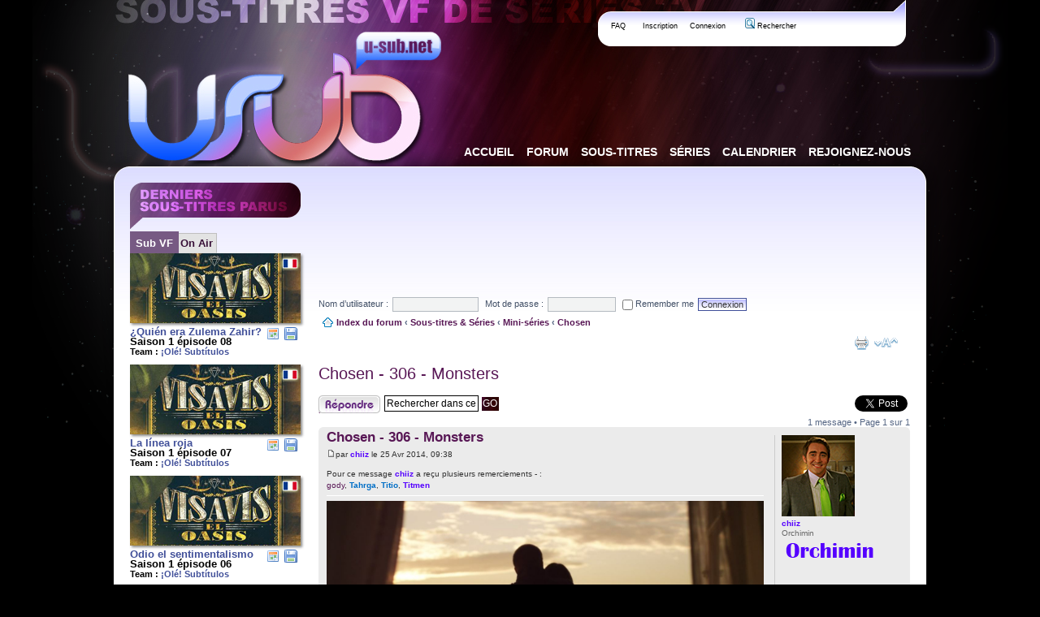

--- FILE ---
content_type: text/html; charset=UTF-8
request_url: https://forum.u-sub.net/viewtopic.php?f=873&t=14659
body_size: 14583
content:
<!DOCTYPE html PUBLIC "-//W3C//DTD XHTML 1.0 Strict//EN" "http://www.w3.org/TR/xhtml1/DTD/xhtml1-strict.dtd">
<html xmlns="http://www.w3.org/1999/xhtml" dir="ltr" lang="fr" xml:lang="fr">
<head>

<!-- <script type="text/javascript" src="./mobiquo/tapatalkdetect.js"></script> -->
<meta http-equiv="content-type" content="text/html; charset=UTF-8" />
<meta http-equiv="content-style-type" content="text/css" />
<meta http-equiv="content-language" content="fr" />
<meta http-equiv="imagetoolbar" content="no" />
<meta name="resource-type" content="document" />
<meta name="distribution" content="global" />
<meta name="copyright" content="2000, 2002, 2005, 2007 phpBB Group" />
<meta name="keywords" content="" />
<meta name="description" content="" />
<meta property="og:image" content="https://www.u-sub.net/apple-touch-icon.png" />
<meta property="og:site_name" content="U-Sub.net" />

<title>
	Chosen - 306 - Monsters - Forum de U-Sub
</title>

        <!-- twitter app card start-->
        <!-- https://dev.twitter.com/docs/cards/types/app-card -->
        <meta name="twitter:card" content="app" />
    
        <meta name="twitter:app:id:iphone" content="307880732" />
        <meta name="twitter:app:url:iphone" content="tapatalk://" />
        <meta name="twitter:app:id:ipad" content="307880732">
        <meta name="twitter:app:url:ipad" content="tapatalk://" />
        
        <meta name="twitter:app:id:googleplay" content="com.quoord.tapatalkpro.activity" />
        <meta name="twitter:app:url:googleplay" content="tapatalk://" />
        
    <!-- twitter app card -->
    
    <!-- Tapatalk Banner head start -->
    <link href="https://forum.u-sub.net/mobiquo/smartbanner/appbanner.css" rel="stylesheet" type="text/css" media="screen" />
    <script type="text/javascript">
        var is_mobile_skin     = 0;
        var app_ios_id         = "";
        var app_android_id     = "";
        var app_kindle_url     = "";
        var app_banner_message = "";
        var app_forum_name     = "Forum de U-Sub";
        var app_location_url   = "tapatalk://";
        var app_board_url      = "https%3A%2F%2Fforum.u-sub.net%2F";
        var functionCallAfterWindowLoad = 0
    </script>
    <script src="https://forum.u-sub.net/mobiquo/smartbanner/appbanner.js" type="text/javascript"></script>
    <!-- Tapatalk Banner head end-->

        <!-- tapatalk full view ads -->
        <script type="text/javascript">
            var app_forum_code = "a25dc85b5e5f1b2ff0f8f2748c88d6dd";
            var app_ads_referer = "https%3A%2F%2Fforum.u-sub.net%2Fviewtopic.php%3Ff%3D873%26t%3D14659";
            var app_ads_url = "https://forum.u-sub.net/mobiquo/smartbanner/ads.php";
        </script>
        <script src="https://forum.u-sub.net/mobiquo/smartbanner/ads.js" type="text/javascript"></script>
    
<!--
	phpBB style name: soul_city
	Based on style:   soul_city (this is the default phpBB3 style)
	Original author:  Tom Beddard ( http://www.subBlue.com/ )
	Modified by:      
	
	NOTE: This page was generated by phpBB, the free open-source bulletin board package.
	      The phpBB Group is not responsible for the content of this page and forum. For more information
	      about phpBB please visit http://www.phpbb.com
-->

<script type="text/javascript">
// <![CDATA[
	var jump_page = 'Saisissez le numéro de la page que vous souhaitez atteindre:';
	var on_page = '1';
	var per_page = '';
	var base_url = '';
	var style_cookie = 'phpBBstyle';
	var onload_functions = new Array();
	var onunload_functions = new Array();

	

	/**
	* Find a member
	*/
	function find_username(url)
	{
		popup(url, 760, 570, '_usersearch');
		return false;
	}

	/**
	* New function for handling multiple calls to window.onload and window.unload by pentapenguin
	*/
	window.onload = function()
	{
		for (var i = 0; i < onload_functions.length; i++)
		{
			eval(onload_functions[i]);
		}
	}

	window.onunload = function()
	{
		for (var i = 0; i < onunload_functions.length; i++)
		{
			eval(onunload_functions[i]);
		}
	}

// ]]>
</script>
<script type="text/javascript" src="./styles/soul_city/template/styleswitcher.js"></script>
<script type="text/javascript" src="./styles/soul_city/template/forum_fn.js"></script>

<link href="./styles/soul_city/theme/print.css" rel="stylesheet" type="text/css" media="print" title="printonly" />
<link href="./style.php?id=9&amp;lang=en&amp;sid=dd8b00a12c1ea7c7a6d2810d932d9f07&v=2" rel="stylesheet" type="text/css" media="screen, projection" />

<link href="./styles/soul_city/theme/normal.css" rel="stylesheet" type="text/css" title="A" />
<link href="./styles/soul_city/theme/medium.css" rel="alternate stylesheet" type="text/css" title="A+" />
<link href="./styles/soul_city/theme/large.css" rel="alternate stylesheet" type="text/css" title="A++" />
<link rel="stylesheet" href="https://www.u-sub.net/css/onglets.css?v=8" type="text/css" />

<link rel="shortcut icon" href="https://www.u-sub.net/images/favicon.png" />
<link rel="apple-touch-icon" href="https://www.u-sub.net/apple-touch-icon.png" />

<script type="text/javascript" src="./static.js?sid=dd8b00a12c1ea7c7a6d2810d932d9f07"></script>
<script type="text/javascript" src="./styles/soul_city/template/editor.js"></script>
<script type="text/javascript" src="./js.php?sid=dd8b00a12c1ea7c7a6d2810d932d9f07"></script>

<script type="text/javascript" src="https://atelier.u-sub.net/js/jquery-1.9.0.min.js"></script>
<script type="text/javascript" src="https://www.u-sub.net/tools/scripts.js?v=4"></script>



<link href="vendor_js/jquery.atwho/dist/css/jquery.atwho.min.css" rel="stylesheet">

<script src="vendor_js/Caret.js/dist/jquery.caret.min.js"></script>
<script src="vendor_js/jquery.atwho/dist/js/jquery.atwho.js"></script>

<script>
	$(document).ready(function() {
		var input = $('#message, #chat_message');

		if (input.length > 0) {
			input.atwho({
				at: '#',
				data: "https://www.u-sub.net/series/?json=true",
				displayTpl: '<li>${name}</li>',
				insertTpl: '[serie=${serie_name_clean}]${name}[/serie]',
				limit: 7
			});
		}
	});
</script>

<script type="text/javascript">
var gaJsHost = (("https:" == document.location.protocol) ? "https://ssl." : "http://www.");
document.write(unescape("%3Cscript src='" + gaJsHost + "google-analytics.com/ga.js' type='text/javascript'%3E%3C/script%3E"));
</script>
<script type="text/javascript">
var pageTracker = _gat._getTracker("UA-5898969-1");
pageTracker._trackPageview();
</script>



<link rel="alternate" type="application/rss+xml" href="https://www.u-sub.net/rss/rss_general.xml" title="Tous les sous-titres" />
</head>

<body id="phpbb" class="section-viewtopic ltr">
<!-- Tapatalk Detect body start --> 
<script type="text/javascript">tapatalkDetect()</script>
<!-- Tapatalk Detect banner body end -->
<div id="wrap-bg" style="position:relative;">
	<img src="https://www.u-sub.net/images/pumpkin.png" id="pumpkin2" />
	<!-- <p id="warning">
		Si vous avez des soucis pour vous connecter au site, consultez <a href="/viewtopic.php?f=150&t=10522">ce topic</a>.
		<a href="#" id="close_warning"><img src="https://www.u-sub.net/images/false.png" alt="fermer" /></a>
	</p> -->
<div id="wrap">
	<a id="top" name="top" accesskey="t"></a>
	<div id="page-header">
		<div class="headerbar">
			<div class="inner">
				<a href="./index.php?sid=dd8b00a12c1ea7c7a6d2810d932d9f07" title="Index du forum" id="logo"><img src="./styles/prosilver/imageset/site_logo.gif" width="149" height="52" alt="" title="" /></a>
				<div id="site-description">
					<h1>Forum de U-Sub</h1>
					<p>Sous-titres de séries TV</p>
					<p style="display: none;"><a href="#start_here">Accéder au contenu</a></p>
				</div>
				<div id="menu-bulle">
					<ul>
						
						<li><a href="./faq.php?sid=dd8b00a12c1ea7c7a6d2810d932d9f07" title="Foire aux questions">&nbsp;&nbsp;FAQ&nbsp;&nbsp;</a></li>
						<li><a href="./ucp.php?mode=register&amp;sid=dd8b00a12c1ea7c7a6d2810d932d9f07">Inscription</a></li>
							<li><a href="./ucp.php?mode=login&amp;sid=dd8b00a12c1ea7c7a6d2810d932d9f07" title="Connexion" accesskey="l">Connexion</a></li>
							&nbsp; &nbsp;<li><a href="./search.php?sid=dd8b00a12c1ea7c7a6d2810d932d9f07"><img src="./styles/soul_city/theme/images/icon_mini_search.gif" width="12" height="13" alt="*" /> Rechercher</a></li>
					</ul>
				
					<div id="search-box" style="display: none;">
						<form action="./search.php?sid=dd8b00a12c1ea7c7a6d2810d932d9f07" method="post" id="search">
						<fieldset>
							<input name="keywords" id="keywords" type="text" maxlength="128" title="Rechercher par mots-clés " value="Rechercher…" onclick="if(this.value=='Rechercher…')this.value='';" onblur="if(this.value=='')this.value='Rechercher…';" /> 
							<input class="icon-apply" title="Rechercher" value="" type="submit" />
							<a href="./search.php?sid=dd8b00a12c1ea7c7a6d2810d932d9f07" title="Accéder aux options de la recherche avancée"><img src="./styles/soul_city/theme/images/search+.gif" alt="Recherche avancée" /></a> <input type="hidden" name="sid" value="dd8b00a12c1ea7c7a6d2810d932d9f07" />

						</fieldset>
						</form>
					</div>
				
				</div>

			
			</div>
		</div>
	</div>
	
	<a name="start_here"></a>
		<div id="menu"> <!-- CSS dans  "themes/common.css -->
			<ul> 
				<li><a href="https://www.u-sub.net/"><span>Accueil</span></a></li> 
				<li><a href="https://forum.u-sub.net/"><span>Forum</span></a></li> 
				<li><a href="https://www.u-sub.net/sous-titres/"><span>Sous-titres</span></a></li> 
				<li><a href="https://www.u-sub.net/series/"><span>Séries</span></a></li>
				<li><a href="https://www.u-sub.net/calendar/"><span>Calendrier</span></a></li>
				<li><a href="https://www.u-sub.net/teams/requests/"><span>Rejoignez-nous</span></a></li> 
			</ul> 
		</div>
		
	<div id="sidebar">
		<ul id="tabs_titles">
			<li><a href="#tab_1" class="active">Sub VF</a></li>
			<li><a href="#tab_2">On Air</a></li>
		</ul>
		<div class="tab_content active_tab" id="tab_1">
			<div class="release"><a class="logo" href="https://www.u-sub.net/sous-titres/vis-a-vis-el-oasis/saison_1/"><img src="https://www.u-sub.net/images/logo/vis-a-vis-el-oasis.jpg" alt="vis-a-vis-el-oasis" width="210" height="86" /><img src="https://www.u-sub.net/images/flag_fr.png" class="flag_fr" alt="Sous-titres Français" width="26" height="19" /><br /></a><a class="dl_link" href="https://www.u-sub.net/subtitles/10637/Vis.a.Vis.El.Oasis.1x08.FR.OLE.zip" title="Télécharger les sous-titres de Vis a Vis: El Oasis" ><img src="https://www.u-sub.net/images/disk.png" alt="Télécharger les sous-titres de Vis a Vis: El Oasis" width="16" height="16" /><span>Fichier : Vis.a.Vis.El.Oasis.1x08.FR.OLE.zip<br />Publication : 06 Aoû 2020, 10:37</span></a><a style="float:right;padding-right:6px;" href="https://www.u-sub.net/calendar/vis-a-vis-el-oasis/" title="Calendrier de la série Vis a Vis: El Oasis" ><img src="https://www.u-sub.net/images/calendar.png" alt="Calendrier de la série Vis a Vis: El Oasis" width="16" height="16" /></a><span style="color:#404f99;">¿Quién era Zulema Zahir?</span><br />Saison 1 épisode 08<br /><span style="font-size:8pt;">Team : <span style="color:#404f99;">¡Olé! Subtítulos</span></span></div><div class="release"><a class="logo" href="https://www.u-sub.net/sous-titres/vis-a-vis-el-oasis/saison_1/"><img src="https://www.u-sub.net/images/logo/vis-a-vis-el-oasis.jpg" alt="vis-a-vis-el-oasis" width="210" height="86" /><img src="https://www.u-sub.net/images/flag_fr.png" class="flag_fr" alt="Sous-titres Français" width="26" height="19" /><br /></a><a class="dl_link" href="https://www.u-sub.net/subtitles/10636/Vis.a.Vis.El.Oasis.1x07.FR.OLE.zip" title="Télécharger les sous-titres de Vis a Vis: El Oasis" ><img src="https://www.u-sub.net/images/disk.png" alt="Télécharger les sous-titres de Vis a Vis: El Oasis" width="16" height="16" /><span>Fichier : Vis.a.Vis.El.Oasis.1x07.FR.OLE.zip<br />Publication : 01 Aoû 2020, 17:09</span></a><a style="float:right;padding-right:6px;" href="https://www.u-sub.net/calendar/vis-a-vis-el-oasis/" title="Calendrier de la série Vis a Vis: El Oasis" ><img src="https://www.u-sub.net/images/calendar.png" alt="Calendrier de la série Vis a Vis: El Oasis" width="16" height="16" /></a><span style="color:#404f99;">La línea roja</span><br />Saison 1 épisode 07<br /><span style="font-size:8pt;">Team : <span style="color:#404f99;">¡Olé! Subtítulos</span></span></div><div class="release"><a class="logo" href="https://www.u-sub.net/sous-titres/vis-a-vis-el-oasis/saison_1/"><img src="https://www.u-sub.net/images/logo/vis-a-vis-el-oasis.jpg" alt="vis-a-vis-el-oasis" width="210" height="86" /><img src="https://www.u-sub.net/images/flag_fr.png" class="flag_fr" alt="Sous-titres Français" width="26" height="19" /><br /></a><a class="dl_link" href="https://www.u-sub.net/subtitles/10635/Vis.a.Vis.El.Oasis.1x06.FR.OLE.zip" title="Télécharger les sous-titres de Vis a Vis: El Oasis" ><img src="https://www.u-sub.net/images/disk.png" alt="Télécharger les sous-titres de Vis a Vis: El Oasis" width="16" height="16" /><span>Fichier : Vis.a.Vis.El.Oasis.1x06.FR.OLE.zip<br />Publication : 23 Juil 2020, 10:42</span></a><a style="float:right;padding-right:6px;" href="https://www.u-sub.net/calendar/vis-a-vis-el-oasis/" title="Calendrier de la série Vis a Vis: El Oasis" ><img src="https://www.u-sub.net/images/calendar.png" alt="Calendrier de la série Vis a Vis: El Oasis" width="16" height="16" /></a><span style="color:#404f99;">Odio el sentimentalismo</span><br />Saison 1 épisode 06<br /><span style="font-size:8pt;">Team : <span style="color:#404f99;">¡Olé! Subtítulos</span></span></div><div class="release"><a class="logo" href="https://www.u-sub.net/sous-titres/vis-a-vis-el-oasis/saison_1/"><img src="https://www.u-sub.net/images/logo/vis-a-vis-el-oasis.jpg" alt="vis-a-vis-el-oasis" width="210" height="86" /><img src="https://www.u-sub.net/images/flag_fr.png" class="flag_fr" alt="Sous-titres Français" width="26" height="19" /><br /></a><a class="dl_link" href="https://www.u-sub.net/subtitles/10633/Vis.a.Vis.El.Oasis.1x05.FR.OLE.zip" title="Télécharger les sous-titres de Vis a Vis: El Oasis" ><img src="https://www.u-sub.net/images/disk.png" alt="Télécharger les sous-titres de Vis a Vis: El Oasis" width="16" height="16" /><span>Fichier : Vis.a.Vis.El.Oasis.1x05.FR.OLE.zip<br />Publication : 15 Juil 2020, 11:30</span></a><a style="float:right;padding-right:6px;" href="https://www.u-sub.net/calendar/vis-a-vis-el-oasis/" title="Calendrier de la série Vis a Vis: El Oasis" ><img src="https://www.u-sub.net/images/calendar.png" alt="Calendrier de la série Vis a Vis: El Oasis" width="16" height="16" /></a><span style="color:#404f99;">La vida de los mosquitos</span><br />Saison 1 épisode 05<br /><span style="font-size:8pt;">Team : <span style="color:#404f99;">¡Olé! Subtítulos</span></span></div><div class="release"><a class="logo" href="https://www.u-sub.net/sous-titres/vis-a-vis-el-oasis/saison_1/"><img src="https://www.u-sub.net/images/logo/vis-a-vis-el-oasis.jpg" alt="vis-a-vis-el-oasis" width="210" height="86" /><img src="https://www.u-sub.net/images/flag_fr.png" class="flag_fr" alt="Sous-titres Français" width="26" height="19" /><br /></a><a class="dl_link" href="https://www.u-sub.net/subtitles/10632/Vis.a.Vis.El.Oasis.1x04.FR.OLE.zip" title="Télécharger les sous-titres de Vis a Vis: El Oasis" ><img src="https://www.u-sub.net/images/disk.png" alt="Télécharger les sous-titres de Vis a Vis: El Oasis" width="16" height="16" /><span>Fichier : Vis.a.Vis.El.Oasis.1x04.FR.OLE.zip<br />Publication : 10 Juil 2020, 10:49</span></a><a style="float:right;padding-right:6px;" href="https://www.u-sub.net/calendar/vis-a-vis-el-oasis/" title="Calendrier de la série Vis a Vis: El Oasis" ><img src="https://www.u-sub.net/images/calendar.png" alt="Calendrier de la série Vis a Vis: El Oasis" width="16" height="16" /></a><span style="color:#404f99;">Iguales o nada</span><br />Saison 1 épisode 04<br /><span style="font-size:8pt;">Team : <span style="color:#404f99;">¡Olé! Subtítulos</span></span></div><div class="release"><a class="logo" href="https://www.u-sub.net/sous-titres/vis-a-vis-el-oasis/saison_1/"><img src="https://www.u-sub.net/images/logo/vis-a-vis-el-oasis.jpg" alt="vis-a-vis-el-oasis" width="210" height="86" /><img src="https://www.u-sub.net/images/flag_fr.png" class="flag_fr" alt="Sous-titres Français" width="26" height="19" /><br /></a><a class="dl_link" href="https://www.u-sub.net/subtitles/10631/Vis.a.Vis.El.Oasis.1x03.FR.OLE.zip" title="Télécharger les sous-titres de Vis a Vis: El Oasis" ><img src="https://www.u-sub.net/images/disk.png" alt="Télécharger les sous-titres de Vis a Vis: El Oasis" width="16" height="16" /><span>Fichier : Vis.a.Vis.El.Oasis.1x03.FR.OLE.zip<br />Publication : 07 Juil 2020, 13:14</span></a><a style="float:right;padding-right:6px;" href="https://www.u-sub.net/calendar/vis-a-vis-el-oasis/" title="Calendrier de la série Vis a Vis: El Oasis" ><img src="https://www.u-sub.net/images/calendar.png" alt="Calendrier de la série Vis a Vis: El Oasis" width="16" height="16" /></a><span style="color:#404f99;">Como te quiere una madre</span><br />Saison 1 épisode 03<br /><span style="font-size:8pt;">Team : <span style="color:#404f99;">¡Olé! Subtítulos</span></span></div><div class="release"><a class="logo" href="https://www.u-sub.net/sous-titres/vis-a-vis-el-oasis/saison_1/"><img src="https://www.u-sub.net/images/logo/vis-a-vis-el-oasis.jpg" alt="vis-a-vis-el-oasis" width="210" height="86" /><img src="https://www.u-sub.net/images/flag_fr.png" class="flag_fr" alt="Sous-titres Français" width="26" height="19" /><br /></a><a class="dl_link" href="https://www.u-sub.net/subtitles/10630/Vis.a.Vis.El.Oasis.1x02.FR.OLE.zip" title="Télécharger les sous-titres de Vis a Vis: El Oasis" ><img src="https://www.u-sub.net/images/disk.png" alt="Télécharger les sous-titres de Vis a Vis: El Oasis" width="16" height="16" /><span>Fichier : Vis.a.Vis.El.Oasis.1x02.FR.OLE.zip<br />Publication : 29 Juin 2020, 19:18</span></a><a style="float:right;padding-right:6px;" href="https://www.u-sub.net/calendar/vis-a-vis-el-oasis/" title="Calendrier de la série Vis a Vis: El Oasis" ><img src="https://www.u-sub.net/images/calendar.png" alt="Calendrier de la série Vis a Vis: El Oasis" width="16" height="16" /></a><span style="color:#404f99;">La boda</span><br />Saison 1 épisode 02<br /><span style="font-size:8pt;">Team : <span style="color:#404f99;">¡Olé! Subtítulos</span></span></div><div class="release"><a class="logo" href="https://www.u-sub.net/sous-titres/vis-a-vis-el-oasis/saison_1/"><img src="https://www.u-sub.net/images/logo/vis-a-vis-el-oasis.jpg" alt="vis-a-vis-el-oasis" width="210" height="86" /><img src="https://www.u-sub.net/images/flag_fr.png" class="flag_fr" alt="Sous-titres Français" width="26" height="19" /><br /></a><a class="dl_link" href="https://www.u-sub.net/subtitles/10628/Vis.a.Vis.El.Oasis.1x01.FR.OLE.zip" title="Télécharger les sous-titres de Vis a Vis: El Oasis" ><img src="https://www.u-sub.net/images/disk.png" alt="Télécharger les sous-titres de Vis a Vis: El Oasis" width="16" height="16" /><span>Fichier : Vis.a.Vis.El.Oasis.1x01.FR.OLE.zip<br />Publication : 17 Juin 2020, 10:55</span></a><a style="float:right;padding-right:6px;" href="https://www.u-sub.net/calendar/vis-a-vis-el-oasis/" title="Calendrier de la série Vis a Vis: El Oasis" ><img src="https://www.u-sub.net/images/calendar.png" alt="Calendrier de la série Vis a Vis: El Oasis" width="16" height="16" /></a><span style="color:#404f99;">Como esos matrimonios que antes de separarse tienen un hijo</span><br />Saison 1 épisode 01<br /><span style="font-size:8pt;">Team : <span style="color:#404f99;">¡Olé! Subtítulos</span></span></div><div class="release"><a class="logo" href="https://www.u-sub.net/sous-titres/modern-family/saison_11/"><img src="https://www.u-sub.net/images/logo/modern-family.jpg" alt="modern-family" width="210" height="86" /><img src="https://www.u-sub.net/images/flag_fr.png" class="flag_fr" alt="Sous-titres Français" width="26" height="19" /><br /></a><a class="dl_link" href="https://www.u-sub.net/subtitles/10627/Modern.Family.11x00.A.Modern.Farewell.FR.FBK.zip" title="Télécharger les sous-titres de Modern Family" ><img src="https://www.u-sub.net/images/disk.png" alt="Télécharger les sous-titres de Modern Family" width="16" height="16" /><span>Fichier : Modern.Family.11x00.A.Modern.Farewell.FR.FBK.zip<br />Release(s) : HDTV-CROOKS ; 720p-CROOKS ; Web-DL-Bamboozle ; Web-DL-XLF<br />Publication : 19 Avr 2020, 23:21</span></a><a style="float:right;padding-right:6px;" href="https://www.u-sub.net/calendar/modern-family/" title="Calendrier de la série Modern Family" ><img src="https://www.u-sub.net/images/calendar.png" alt="Calendrier de la série Modern Family" width="16" height="16" /></a><span style="color:#404f99;">A Modern Farewell</span><br />Saison 11 épisode 00<br /><span style="font-size:8pt;">Team : <span style="color:#404f99;">La Fabrique - Kevin/Tyno</span></span></div><div class="release"><a class="logo" href="https://www.u-sub.net/sous-titres/modern-family/saison_11/"><img src="https://www.u-sub.net/images/logo/modern-family.jpg" alt="modern-family" width="210" height="86" /><img src="https://www.u-sub.net/images/flag_fr.png" class="flag_fr" alt="Sous-titres Français" width="26" height="19" /><br /></a><a class="dl_link" href="https://www.u-sub.net/subtitles/10626/Modern.Family.11x17.11x18.FR.FBK.zip" title="Télécharger les sous-titres de Modern Family" ><img src="https://www.u-sub.net/images/disk.png" alt="Télécharger les sous-titres de Modern Family" width="16" height="16" /><span>Fichier : Modern.Family.11x17.11x18.FR.FBK.zip<br />Release(s) : WebRIP-Poke ; WebRIP-Trump ; Web-DL-AMZN<br />Publication : 09 Avr 2020, 22:23</span></a><a style="float:right;padding-right:6px;" href="https://www.u-sub.net/calendar/modern-family/" title="Calendrier de la série Modern Family" ><img src="https://www.u-sub.net/images/calendar.png" alt="Calendrier de la série Modern Family" width="16" height="16" /></a><span style="color:#404f99;">Finale (2)</span><br />Saison 11 épisode 18<br /><span style="font-size:8pt;">Team : <span style="color:#404f99;">La Fabrique - Kevin/Tyno</span></span></div><div class="release"><a class="logo" href="https://www.u-sub.net/sous-titres/modern-family/saison_11/"><img src="https://www.u-sub.net/images/logo/modern-family.jpg" alt="modern-family" width="210" height="86" /><img src="https://www.u-sub.net/images/flag_fr.png" class="flag_fr" alt="Sous-titres Français" width="26" height="19" /><br /></a><a class="dl_link" href="https://www.u-sub.net/subtitles/10625/Modern.Family.11x16.FR.FBK.zip" title="Télécharger les sous-titres de Modern Family" ><img src="https://www.u-sub.net/images/disk.png" alt="Télécharger les sous-titres de Modern Family" width="16" height="16" /><span>Fichier : Modern.Family.11x16.FR.FBK.zip<br />Release(s) : WebRIP-Poke ; WebRIP-XLF ; Web-DL-AMZN<br />Publication : 02 Avr 2020, 21:42</span></a><a style="float:right;padding-right:6px;" href="https://www.u-sub.net/calendar/modern-family/" title="Calendrier de la série Modern Family" ><img src="https://www.u-sub.net/images/calendar.png" alt="Calendrier de la série Modern Family" width="16" height="16" /></a><span style="color:#404f99;">I'm Going to Miss This</span><br />Saison 11 épisode 16<br /><span style="font-size:8pt;">Team : <span style="color:#404f99;">La Fabrique - Kevin/Tyno</span></span></div><div class="release"><a class="logo" href="https://www.u-sub.net/sous-titres/modern-family/saison_11/"><img src="https://www.u-sub.net/images/logo/modern-family.jpg" alt="modern-family" width="210" height="86" /><img src="https://www.u-sub.net/images/flag_fr.png" class="flag_fr" alt="Sous-titres Français" width="26" height="19" /><br /></a><a class="dl_link" href="https://www.u-sub.net/subtitles/10624/Modern.Family.11x15.FR.FBK.zip" title="Télécharger les sous-titres de Modern Family" ><img src="https://www.u-sub.net/images/disk.png" alt="Télécharger les sous-titres de Modern Family" width="16" height="16" /><span>Fichier : Modern.Family.11x15.FR.FBK.zip<br />Release(s) : WebRIP-Insidious ; Web-DL-AMZN<br />Publication : 19 Mar 2020, 22:35</span></a><a style="float:right;padding-right:6px;" href="https://www.u-sub.net/calendar/modern-family/" title="Calendrier de la série Modern Family" ><img src="https://www.u-sub.net/images/calendar.png" alt="Calendrier de la série Modern Family" width="16" height="16" /></a><span style="color:#404f99;">Baby Steps</span><br />Saison 11 épisode 15<br /><span style="font-size:8pt;">Team : <span style="color:#404f99;">La Fabrique - Kevin/Tyno</span></span></div><div class="release"><a class="logo" href="https://www.u-sub.net/sous-titres/modern-family/saison_11/"><img src="https://www.u-sub.net/images/logo/modern-family.jpg" alt="modern-family" width="210" height="86" /><img src="https://www.u-sub.net/images/flag_fr.png" class="flag_fr" alt="Sous-titres Français" width="26" height="19" /><br /></a><a class="dl_link" href="https://www.u-sub.net/subtitles/10623/Modern.Family.11x14.FR.FBK.zip" title="Télécharger les sous-titres de Modern Family" ><img src="https://www.u-sub.net/images/disk.png" alt="Télécharger les sous-titres de Modern Family" width="16" height="16" /><span>Fichier : Modern.Family.11x14.FR.FBK.zip<br />Release(s) : HDTV-SVA ; 720p-AVS ; Web-DL-AMZN<br />Publication : 21 Fév 2020, 22:01</span></a><a style="float:right;padding-right:6px;" href="https://www.u-sub.net/calendar/modern-family/" title="Calendrier de la série Modern Family" ><img src="https://www.u-sub.net/images/calendar.png" alt="Calendrier de la série Modern Family" width="16" height="16" /></a><span style="color:#404f99;">Spuds</span><br />Saison 11 épisode 14<br /><span style="font-size:8pt;">Team : <span style="color:#404f99;">La Fabrique - Kevin/Tyno</span></span></div><div class="release"><a class="logo" href="https://www.u-sub.net/sous-titres/modern-family/saison_11/"><img src="https://www.u-sub.net/images/logo/modern-family.jpg" alt="modern-family" width="210" height="86" /><img src="https://www.u-sub.net/images/flag_fr.png" class="flag_fr" alt="Sous-titres Français" width="26" height="19" /><br /></a><a class="dl_link" href="https://www.u-sub.net/subtitles/10622/Modern.Family.11x13.FR.FBK.zip" title="Télécharger les sous-titres de Modern Family" ><img src="https://www.u-sub.net/images/disk.png" alt="Télécharger les sous-titres de Modern Family" width="16" height="16" /><span>Fichier : Modern.Family.11x13.FR.FBK.zip<br />Release(s) : HDTV-KILLERS ; 720p-KILLERS ; Web-DL-AMZN<br />Publication : 13 Fév 2020, 13:26</span></a><a style="float:right;padding-right:6px;" href="https://www.u-sub.net/calendar/modern-family/" title="Calendrier de la série Modern Family" ><img src="https://www.u-sub.net/images/calendar.png" alt="Calendrier de la série Modern Family" width="16" height="16" /></a><span style="color:#404f99;">Paris</span><br />Saison 11 épisode 13<br /><span style="font-size:8pt;">Team : <span style="color:#404f99;">La Fabrique - Kevin/Tyno</span></span></div>
		</div>
		<div class="tab_content" id="tab_2">
			<h4><img src="https://www.u-sub.net/images/tv_light.png" alt="TV" /> Hier soir aux USA et aux UK :</h4>
			<ul id="y_shows"><li><a href="http://www.u-sub.net/series/bob-s-burgers/" title="The Gene and Courtney Show">Bob's Burgers</a> 6x07</li><li><a href="http://www.u-sub.net/series/call-the-midwife/" title="Episode 5">Call The Midwife</a> 5x05</li><li><a href="http://www.u-sub.net/series/castle/" title="Witness for the Prosecution">Castle</a> 8x10</li><li><a href="http://www.u-sub.net/series/csi-cyber/" title="The Walking Dead">CSI: Cyber</a> 2x13</li><li><a href="http://www.u-sub.net/series/family-guy/" title="An App A Day">Family Guy</a> 14x13</li><li><a href="http://www.u-sub.net/series/fear-the-walking-dead/" title="Flight 462: Part 9">Fear The Walking Dead</a> 0x18</li><li><a href="http://www.u-sub.net/series/madam-secretary/" title="Left of the Boom">Madam Secretary</a> 2x14</li><li><a href="http://www.u-sub.net/series/shameless-us/" title="NSFW">Shameless (US)</a> 6x06</li><li><a href="http://www.u-sub.net/series/the-good-wife/" title="Monday">The Good Wife</a> 7x14</li><li><a href="http://www.u-sub.net/series/the-simpsons/" title="Love Is in the N2-O2-Ar-CO2-Ne-He-CH4">The Simpsons</a> 27x13</li><li><a href="http://www.u-sub.net/series/the-walking-dead/" title="No Way Out">The Walking Dead</a> 6x09</li><li><a href="http://www.u-sub.net/series/vinyl/" title="Pilot">Vinyl</a> 1x01</li></ul>
			<h4><img src="https://www.u-sub.net/images/tv_light.png" alt="TV" /> Ce soir aux USA et aux UK :</h4>
			<ul id="t_shows"><li><a href="http://www.u-sub.net/series/11-22-63/" title="The Rabbit Hole">11.22.63</a> 1x01</li><li><a href="http://www.u-sub.net/series/american-dad/" title="N.S.A. (No Snoops Allowed)">American Dad!</a> 13x04</li><li><a href="http://www.u-sub.net/series/better-call-saul/" title="Talking Saul">Better Call Saul</a> 0x06</li><li><a href="http://www.u-sub.net/series/better-call-saul/" title="Switch">Better Call Saul</a> 2x01</li><li><a href="http://www.u-sub.net/series/castle/" title="Dead Red">Castle</a> 8x11</li><li><a href="http://www.u-sub.net/series/lucifer/" title="Manly Whatnots">Lucifer</a> 1x04</li><li><a href="http://www.u-sub.net/series/major-crimes/" title="Hindsight (1)">Major Crimes</a> 4x19</li><li><a href="http://www.u-sub.net/series/recovery-road/" title="Parties Without Borders">Recovery Road</a> 1x04</li><li><a href="http://www.u-sub.net/series/the-fosters-2013/" title="Under Water">The Fosters (2013)</a> 3x14</li><li><a href="http://www.u-sub.net/series/the-magicians/" title="Mendings, Major and Minor">The Magicians</a> 1x05</li><li><a href="http://www.u-sub.net/series/the-x-files/" title="Babylon">The X-Files</a> 10x05</li><li><a href="http://www.u-sub.net/series/the-young-and-the-restless/" title="Episode 10859 - February 15, 2016">The Young and the Restless</a> 43x11</li></ul>
		</div>
	</div>
	
	<div class="spacer">&nbsp;</div>
	
	<div id="page-body">

		<div id="pub">
			<script type="text/javascript"><!--
				google_ad_client = "pub-9015731867474841";
				/* 728x90, date de création 15/05/10 */
				google_ad_slot = "6464410565";
				google_ad_width = 728;
				google_ad_height = 90;
				//-->
			</script>
			<script type="text/javascript" src="https://pagead2.googlesyndication.com/pagead/show_ads.js"></script>
		</div>
		
		
		<div>
			<form method="post" action="./ucp.php?mode=login&amp;redirect=.%2Fviewtopic.php%3Ff%3D873%26t%3D14659%26sid%3Ddd8b00a12c1ea7c7a6d2810d932d9f07&amp;sid=dd8b00a12c1ea7c7a6d2810d932d9f07" style="float:left;position:relative;">
				<fieldset class="quick-login" style="float:left;position:relative;white-space:nowrap">
					<label for="prime_login_username">Nom d’utilisateur :</label>&nbsp;<input tabindex="100" type="text" name="username" id="prime_login_username" size="10" class="inputbox" style="min-width:100px" title="Nom d’utilisateur " />  
					<label for="prime_login_password">Mot de passe :</label>&nbsp;<input tabindex="101" type="password" name="password" id="prime_login_password" size="10" class="inputbox" title="Mot de passe " />
					
						<label for="prime_login_autologin"><input tabindex="102" type="checkbox" name="autologin" id="prime_login_autologin" /> Remember me</label>
					
					<input tabindex="103" type="submit" name="login" value="Connexion" class="button2" />
				</fieldset>
			</form>
		</div>
		
		
		<div class="navbar">
			<div class="inner">
			<ul class="linklist navlinks">
				<li class="icon-home"><a href="./index.php?sid=dd8b00a12c1ea7c7a6d2810d932d9f07" accesskey="h">Index du forum</a>  <strong>&#8249;</strong> <a href="./viewforum.php?f=38&amp;sid=dd8b00a12c1ea7c7a6d2810d932d9f07">Sous-titres &amp; Séries</a> <strong>&#8249;</strong> <a href="./viewforum.php?f=273&amp;sid=dd8b00a12c1ea7c7a6d2810d932d9f07">Mini-séries</a> <strong>&#8249;</strong> <a href="./viewforum.php?f=873&amp;sid=dd8b00a12c1ea7c7a6d2810d932d9f07">Chosen</a></li>
				<li class="rightside"><a href="#" onclick="fontsizeup(); return false;" onkeypress="fontsizeup(); return false;" class="fontsize" title="Modifier la taille de la police de caractères">Modifier la taille de la police de caractères</a></li>
				<li class="rightside"><a href="./viewtopic.php?f=873&amp;t=14659&amp;sid=dd8b00a12c1ea7c7a6d2810d932d9f07&amp;view=print" title="Aperçu avant impression" accesskey="p" class="print">Aperçu avant impression</a></li>
			</ul>
			</div>
		</div>

		 
	<ul class="linklist" style="padding: 0 15px;">
			
	</ul>
<h2><a href="./viewtopic.php?f=873&amp;t=14659&amp;sid=dd8b00a12c1ea7c7a6d2810d932d9f07">Chosen - 306 - Monsters</a></h2>
<!-- NOTE: remove the style="display: none" when you want to have the forum description on the topic body -->

<div class="topic-actions" style="margin-top:15px;">

	<div class="buttons">
	
		<div class="reply-icon"><a href="./posting.php?mode=reply&amp;f=873&amp;t=14659&amp;sid=dd8b00a12c1ea7c7a6d2810d932d9f07" title="Publier une réponse"><span></span>Publier une réponse</a></div>
	
	</div>

	
		<div class="search-box">
			<form method="post" id="topic-search" action="./search.php?sid=dd8b00a12c1ea7c7a6d2810d932d9f07" style="float:left;">
			<fieldset>
				<input type="text" name="keywords" id="search_keywords" maxlength="128" value="Rechercher dans ce sujet…" onclick="if(this.value=='Rechercher dans ce sujet…')this.value='';" onblur="if(this.value=='')this.value='Rechercher dans ce sujet…';" />
				<input class="topic_search" type="submit" value="GO" />
				<input type="hidden" value="14659" name="t" />
				<input type="hidden" value="msgonly" name="sf" />
			</fieldset>
			</form>
			<div class="share_btns" style="float:right;">
				<g:plusone size="medium" count="true"></g:plusone>
				<a href="https://twitter.com/share" class="twitter-share-button" data-via="USubNet" data-lang="fr">Tweeter</a>
				<div class="fb-like" data-send="false" data-layout="button_count" data-width="90" data-show-faces="false" data-font="tahoma" style=""></div>
			</div>
		</div>
	
		<div class="pagination" style="clear:both;">
			1 message
			 &bull; Page <strong>1</strong> sur <strong>1</strong>
		</div>
	

</div>
<div class="clear"></div>


	<div id="p300786" class="post bg2">
		<div class="postbody">
			
		</div>
		<div class="postbody">
			
				<h3 class="first"><a href="#p300786">Chosen - 306 - Monsters</a></h3>
				<p class="author"><a href="./viewtopic.php?p=300786&amp;sid=dd8b00a12c1ea7c7a6d2810d932d9f07#p300786"><img src="./styles/prosilver/imageset/icon_post_target.gif" width="11" height="9" alt="Message " title="Message " /></a>par <strong><a href="./memberlist.php?mode=viewprofile&amp;u=7630&amp;sid=dd8b00a12c1ea7c7a6d2810d932d9f07" style="color: #5500FF;" class="username-coloured">chiiz</a></strong> le 25 Avr 2014, 09:38 </p>

				
						<dl>
							Pour ce message <a href="./memberlist.php?mode=viewprofile&amp;u=7630&amp;sid=dd8b00a12c1ea7c7a6d2810d932d9f07" style="color: #5500FF;" class="username-coloured">chiiz</a> a reçu plusieurs remerciements - : <dd><a href="./memberlist.php?mode=viewprofile&amp;u=8424&amp;sid=dd8b00a12c1ea7c7a6d2810d932d9f07">gody</a>, <a href="./memberlist.php?mode=viewprofile&amp;u=7526&amp;sid=dd8b00a12c1ea7c7a6d2810d932d9f07" style="color: #006ec6;" class="username-coloured">Tahrga</a>, <a href="./memberlist.php?mode=viewprofile&amp;u=4822&amp;sid=dd8b00a12c1ea7c7a6d2810d932d9f07" style="color: #006ec6;" class="username-coloured">Titio</a>, <a href="./memberlist.php?mode=viewprofile&amp;u=6599&amp;sid=dd8b00a12c1ea7c7a6d2810d932d9f07" style="color: #5500ff;" class="username-coloured">Titmen</a></dd>
						</dl>
						

				<hr align="center" width="100%"> 

				<div class="content"><img src="http://i.imgur.com/qAkcL7m.jpg" alt="Image" /><br /><br /><div style="margin:auto; text-align:center">Merci à tous ceux qui ont <span style="font-style: italic">chosen</span> de suivre cette saison avec nous. <img src="./images/smilies/icon_wink.gif" alt=";&#41;" title="Wink" /></div></div>

				<div id="sig300786" class="signature"><span style="font-style: italic">Pirate, pirate, qu'il dit, le chef... Je suis Robin des Subs ! Je vole aux riches pour donner aux pauvres !</span><br /><br /><span style="font-size: 95%; line-height: 116%;"><span style="font-style: italic">&quot;La synchro, c'est facile quand on sait faire.&quot;</span><br /><span style="font-weight: bold"><span style="color: #008000">- chiiz -</span></span></span><br /><br /><span style="font-size: 95%; line-height: 116%;"><span style="color: #804000">corbier76</span> le 26 Jan 2012, 01:48 : friends, y zon tout piqué à AB PRODUCTION de toute façon ; des gens dans un appart avec un canapé qui trainent entre copains et couchent ensemble, c'est un brevet déposé par AB.</span><br /><br /><span style="font-size: 95%; line-height: 116%;"><span style="color: #804000">corbier</span>: en fait Orchi c'est un subber avec une boite de crayola</span></div>
		</div>

			<div class="inner"><span class="corners-top"><span></span></span>

		
			<dl class="postprofile" id="profile300786">
			<dt>
				<a href="./memberlist.php?mode=viewprofile&amp;u=7630&amp;sid=dd8b00a12c1ea7c7a6d2810d932d9f07"><img src="./download/file.php?avatar=7630_1415992255.jpg" width="90" height="100" alt="Avatar de l’utilisateur" /></a><br />
				<a href="./memberlist.php?mode=viewprofile&amp;u=7630&amp;sid=dd8b00a12c1ea7c7a6d2810d932d9f07" style="color: #5500FF;" class="username-coloured">chiiz</a>
			</dt>

			<dd>Orchimin<br /><img src="./images/ranks/rang-orchimin.png" alt="Orchimin" title="Orchimin" /></dd>

		<dd>&nbsp;</dd>
		
		
		<dd>&nbsp;</dd>
		<dd><strong>Messages:</strong> 3925</dd><dd><strong>Inscription :</strong> 30 Mars 2011, 23:57</dd><dd><strong>Localisation :</strong> Brazil</dd>
			<dd><strong>Mercis envoyés:</strong> 1032 fois</dd>
			<dd><strong>Mercis reçus:</strong> 1534 fois</dd>
		
			<dd><strong>Sexe:</strong> Homme</dd>
		

		</dl>
	
		<div class="back2top"><a href="#wrap" class="top" title="Haut">Haut</a></div>

		<span class="corners-bottom"><span></span></span></div>
	</div>

	<hr class="divider" />


<div class="topic-actions">
	<div class="buttons">
	
		<div class="reply-icon"><a href="./posting.php?mode=reply&amp;f=873&amp;t=14659&amp;sid=dd8b00a12c1ea7c7a6d2810d932d9f07" title="Publier une réponse"><span></span>Publier une réponse</a></div>
		
	</div>
	
	<div class="pagination">
		1 message
		 &bull; Page <strong>1</strong> sur <strong>1</strong>
	</div>
	
</div>

	<p></p><p><a href="./viewforum.php?f=873&amp;sid=dd8b00a12c1ea7c7a6d2810d932d9f07" class="left-box left" accesskey="r">Retour vers  Chosen</a></p>

	<form method="post" id="jumpbox" action="./viewforum.php?sid=dd8b00a12c1ea7c7a6d2810d932d9f07" onsubmit="if(document.jumpbox.f.value == -1){return false;}">

	
		<fieldset class="jumpbox">
	
			<label for="f" accesskey="j">Aller vers :</label>
			<select name="f" id="f" onchange="if(this.options[this.selectedIndex].value != -1){ document.forms['jumpbox'].submit() }">
			
				<option value="-1">Sélectionner un forum </option>
			<option value="-1">------------------</option>
				<option value="36">Réception</option>
			
				<option value="1">&nbsp; &nbsp;Règlement et annonces</option>
			
				<option value="123">&nbsp; &nbsp;&nbsp; &nbsp;On vous parle...</option>
			
				<option value="2">&nbsp; &nbsp;Présentations</option>
			
				<option value="203">&nbsp; &nbsp;&nbsp; &nbsp;Bon anniversaire</option>
			
				<option value="150">&nbsp; &nbsp;Discussions générales</option>
			
				<option value="74">&nbsp; &nbsp;&nbsp; &nbsp;FF SG-20</option>
			
				<option value="295">&nbsp; &nbsp;Les News</option>
			
				<option value="77">&nbsp; &nbsp;Tutoriaux et Questions</option>
			
				<option value="41">&nbsp; &nbsp;&nbsp; &nbsp;Tutoriaux</option>
			
				<option value="14">&nbsp; &nbsp;&nbsp; &nbsp;Question relative au forum ou au site de U-sub</option>
			
				<option value="22">&nbsp; &nbsp;&nbsp; &nbsp;&nbsp; &nbsp;Graphisme U-Sub</option>
			
				<option value="523">&nbsp; &nbsp;Accueil des nouvelles recrues</option>
			
				<option value="38">Sous-titres &amp; Séries</option>
			
				<option value="266">&nbsp; &nbsp;Discussions autour des séries</option>
			
				<option value="125">&nbsp; &nbsp;&nbsp; &nbsp;Futures séries</option>
			
				<option value="270">&nbsp; &nbsp;Animations</option>
			
				<option value="741">&nbsp; &nbsp;&nbsp; &nbsp;Archer</option>
			
				<option value="536">&nbsp; &nbsp;&nbsp; &nbsp;Bob's Burgers</option>
			
				<option value="297">&nbsp; &nbsp;&nbsp; &nbsp;Family Guy</option>
			
				<option value="451">&nbsp; &nbsp;&nbsp; &nbsp;Futurama</option>
			
				<option value="67">&nbsp; &nbsp;&nbsp; &nbsp;MANGAS</option>
			
				<option value="235">&nbsp; &nbsp;&nbsp; &nbsp;&nbsp; &nbsp;vampire knight</option>
			
				<option value="234">&nbsp; &nbsp;&nbsp; &nbsp;&nbsp; &nbsp;world destruction</option>
			
				<option value="233">&nbsp; &nbsp;&nbsp; &nbsp;&nbsp; &nbsp;yu-gi-oh 5d's</option>
			
				<option value="1009">&nbsp; &nbsp;&nbsp; &nbsp;Marvel's Guardians of the Galaxy</option>
			
				<option value="1056">&nbsp; &nbsp;&nbsp; &nbsp;Prison Break</option>
			
				<option value="296">&nbsp; &nbsp;&nbsp; &nbsp;South Park</option>
			
				<option value="271">&nbsp; &nbsp;&nbsp; &nbsp;Star Wars : The Clone Wars</option>
			
				<option value="954">&nbsp; &nbsp;&nbsp; &nbsp;Star Wars Rebels</option>
			
				<option value="355">&nbsp; &nbsp;&nbsp; &nbsp;The Cleveland Show</option>
			
				<option value="632">&nbsp; &nbsp;&nbsp; &nbsp;The Looney Tunes Show (2011)</option>
			
				<option value="272">&nbsp; &nbsp;&nbsp; &nbsp;The Simpsons</option>
			
				<option value="614">&nbsp; &nbsp;&nbsp; &nbsp;Thundercats</option>
			
				<option value="1008">&nbsp; &nbsp;&nbsp; &nbsp;Vixen</option>
			
				<option value="544">&nbsp; &nbsp;&nbsp; &nbsp;Young Justice</option>
			
				<option value="253">&nbsp; &nbsp;Séries Action/Aventure/Espionnage</option>
			
				<option value="264">&nbsp; &nbsp;&nbsp; &nbsp;24</option>
			
				<option value="963">&nbsp; &nbsp;&nbsp; &nbsp;Agent Carter</option>
			
				<option value="876">&nbsp; &nbsp;&nbsp; &nbsp;Agents of S.H.I.E.L.D.</option>
			
				<option value="520">&nbsp; &nbsp;&nbsp; &nbsp;Breakout Kings</option>
			
				<option value="122">&nbsp; &nbsp;&nbsp; &nbsp;Burn Notice</option>
			
				<option value="619">&nbsp; &nbsp;&nbsp; &nbsp;Charlie's Angels</option>
			
				<option value="548">&nbsp; &nbsp;&nbsp; &nbsp;Covert Affairs</option>
			
				<option value="249">&nbsp; &nbsp;&nbsp; &nbsp;Crusoe</option>
			
				<option value="411">&nbsp; &nbsp;&nbsp; &nbsp;Human Target</option>
			
				<option value="803">&nbsp; &nbsp;&nbsp; &nbsp;Hunted</option>
			
				<option value="516">&nbsp; &nbsp;&nbsp; &nbsp;In Plain Sight</option>
			
				<option value="189">&nbsp; &nbsp;&nbsp; &nbsp;Leverage</option>
			
				<option value="250">&nbsp; &nbsp;&nbsp; &nbsp;My own worst enemy</option>
			
				<option value="508">&nbsp; &nbsp;&nbsp; &nbsp;Nikita</option>
			
				<option value="664">&nbsp; &nbsp;&nbsp; &nbsp;Person of Interest</option>
			
				<option value="665">&nbsp; &nbsp;&nbsp; &nbsp;Spooks</option>
			
				<option value="676">&nbsp; &nbsp;&nbsp; &nbsp;Strike Back</option>
			
				<option value="834">&nbsp; &nbsp;&nbsp; &nbsp;The Americans</option>
			
				<option value="688">&nbsp; &nbsp;&nbsp; &nbsp;The Finder</option>
			
				<option value="1051">&nbsp; &nbsp;&nbsp; &nbsp;Timeless (2016)</option>
			
				<option value="481">&nbsp; &nbsp;&nbsp; &nbsp;Undercovers</option>
			
				<option value="450">&nbsp; &nbsp;&nbsp; &nbsp;Unnatural History</option>
			
				<option value="902">&nbsp; &nbsp;&nbsp; &nbsp;Vikings</option>
			
				<option value="93">&nbsp; &nbsp;Séries Comédie</option>
			
				<option value="414">&nbsp; &nbsp;&nbsp; &nbsp;10 Things I Hate About You</option>
			
				<option value="284">&nbsp; &nbsp;&nbsp; &nbsp;Ali G</option>
			
				<option value="702">&nbsp; &nbsp;&nbsp; &nbsp;Apartment 23</option>
			
				<option value="597">&nbsp; &nbsp;&nbsp; &nbsp;Awkward</option>
			
				<option value="961">&nbsp; &nbsp;&nbsp; &nbsp;Benched</option>
			
				<option value="1044">&nbsp; &nbsp;&nbsp; &nbsp;Better Things</option>
			
				<option value="529">&nbsp; &nbsp;&nbsp; &nbsp;Breaking In</option>
			
				<option value="262">&nbsp; &nbsp;&nbsp; &nbsp;Californication</option>
			
				<option value="671">&nbsp; &nbsp;&nbsp; &nbsp;Call Me Fitz</option>
			
				<option value="109">&nbsp; &nbsp;&nbsp; &nbsp;Chuck</option>
			
				<option value="301">&nbsp; &nbsp;&nbsp; &nbsp;Community</option>
			
				<option value="723">&nbsp; &nbsp;&nbsp; &nbsp;Cougar Town</option>
			
				<option value="999">&nbsp; &nbsp;&nbsp; &nbsp;Crowded</option>
			
				<option value="289">&nbsp; &nbsp;&nbsp; &nbsp;Cupid</option>
			
				<option value="901">&nbsp; &nbsp;&nbsp; &nbsp;Derek</option>
			
				<option value="505">&nbsp; &nbsp;&nbsp; &nbsp;Drop Dead Diva</option>
			
				<option value="576">&nbsp; &nbsp;&nbsp; &nbsp;Eagleheart</option>
			
				<option value="669">&nbsp; &nbsp;&nbsp; &nbsp;Enlightened</option>
			
				<option value="591">&nbsp; &nbsp;&nbsp; &nbsp;Episodes</option>
			
				<option value="1045">&nbsp; &nbsp;&nbsp; &nbsp;Fleabag</option>
			
				<option value="1028">&nbsp; &nbsp;&nbsp; &nbsp;Galavant</option>
			
				<option value="709">&nbsp; &nbsp;&nbsp; &nbsp;Girls</option>
			
				<option value="299">&nbsp; &nbsp;&nbsp; &nbsp;Glee</option>
			
				<option value="368">&nbsp; &nbsp;&nbsp; &nbsp;Greek</option>
			
				<option value="540">&nbsp; &nbsp;&nbsp; &nbsp;Happy Endings</option>
			
				<option value="590">&nbsp; &nbsp;&nbsp; &nbsp;Hot in Cleveland</option>
			
				<option value="420">&nbsp; &nbsp;&nbsp; &nbsp;How to make it in America</option>
			
				<option value="796">&nbsp; &nbsp;&nbsp; &nbsp;It's Always Sunny in Philadelphia</option>
			
				<option value="934">&nbsp; &nbsp;&nbsp; &nbsp;Louie</option>
			
				<option value="517">&nbsp; &nbsp;&nbsp; &nbsp;Mad Love</option>
			
				<option value="718">&nbsp; &nbsp;&nbsp; &nbsp;Melissa &amp; Joey</option>
			
				<option value="379">&nbsp; &nbsp;&nbsp; &nbsp;Modern Family</option>
			
				<option value="166">&nbsp; &nbsp;&nbsp; &nbsp;My Name is Earl</option>
			
				<option value="663">&nbsp; &nbsp;&nbsp; &nbsp;New Girl</option>
			
				<option value="1052">&nbsp; &nbsp;&nbsp; &nbsp;One Mississippi</option>
			
				<option value="945">&nbsp; &nbsp;&nbsp; &nbsp;Play it Again, Dick</option>
			
				<option value="832">&nbsp; &nbsp;&nbsp; &nbsp;Plebs</option>
			
				<option value="227">&nbsp; &nbsp;&nbsp; &nbsp;Privileged</option>
			
				<option value="231">&nbsp; &nbsp;&nbsp; &nbsp;Psych</option>
			
				<option value="506">&nbsp; &nbsp;&nbsp; &nbsp;Raising Hope</option>
			
				<option value="435">&nbsp; &nbsp;&nbsp; &nbsp;Romantically Challenged</option>
			
				<option value="206">&nbsp; &nbsp;&nbsp; &nbsp;Samantha Who</option>
			
				<option value="938">&nbsp; &nbsp;&nbsp; &nbsp;Selfie</option>
			
				<option value="464">&nbsp; &nbsp;&nbsp; &nbsp;The Big C</option>
			
				<option value="841">&nbsp; &nbsp;&nbsp; &nbsp;The Goodwin Games</option>
			
				<option value="413">&nbsp; &nbsp;&nbsp; &nbsp;The Middle</option>
			
				<option value="222">&nbsp; &nbsp;&nbsp; &nbsp;The Office</option>
			
				<option value="1040">&nbsp; &nbsp;&nbsp; &nbsp;Time Traveling Bong</option>
			
				<option value="1026">&nbsp; &nbsp;&nbsp; &nbsp;Tripped</option>
			
				<option value="279">&nbsp; &nbsp;&nbsp; &nbsp;Trust Me</option>
			
				<option value="912">&nbsp; &nbsp;&nbsp; &nbsp;Veep</option>
			
				<option value="588">&nbsp; &nbsp;&nbsp; &nbsp;Wilfred</option>
			
				<option value="545">&nbsp; &nbsp;&nbsp; &nbsp;Workaholics</option>
			
				<option value="247">&nbsp; &nbsp;Sitcom</option>
			
				<option value="394">&nbsp; &nbsp;&nbsp; &nbsp;Accidentally on Purpose</option>
			
				<option value="1022">&nbsp; &nbsp;&nbsp; &nbsp;Broad City</option>
			
				<option value="238">&nbsp; &nbsp;&nbsp; &nbsp;Gary Unmaried</option>
			
				<option value="230">&nbsp; &nbsp;&nbsp; &nbsp;How I Met Your Mother</option>
			
				<option value="680">&nbsp; &nbsp;&nbsp; &nbsp;I Hate My Teenage Daughter</option>
			
				<option value="111">&nbsp; &nbsp;&nbsp; &nbsp;In case of emergency</option>
			
				<option value="239">&nbsp; &nbsp;&nbsp; &nbsp;Kath &amp; Kim</option>
			
				<option value="667">&nbsp; &nbsp;&nbsp; &nbsp;Mike &amp; Molly</option>
			
				<option value="214">&nbsp; &nbsp;&nbsp; &nbsp;Miss Guided</option>
			
				<option value="480">&nbsp; &nbsp;&nbsp; &nbsp;The Big Bang Theory</option>
			
				<option value="138">&nbsp; &nbsp;&nbsp; &nbsp;Two and a Half Men</option>
			
				<option value="241">&nbsp; &nbsp;&nbsp; &nbsp;Worst Week</option>
			
				<option value="94">&nbsp; &nbsp;Séries Drama</option>
			
				<option value="221">&nbsp; &nbsp;&nbsp; &nbsp;90210</option>
			
				<option value="800">&nbsp; &nbsp;&nbsp; &nbsp;American Horror Story</option>
			
				<option value="813">&nbsp; &nbsp;&nbsp; &nbsp;Banshee</option>
			
				<option value="549">&nbsp; &nbsp;&nbsp; &nbsp;Beverly Hills, 90210 (1990)</option>
			
				<option value="969">&nbsp; &nbsp;&nbsp; &nbsp;Bosch</option>
			
				<option value="818">&nbsp; &nbsp;&nbsp; &nbsp;Boss</option>
			
				<option value="252">&nbsp; &nbsp;&nbsp; &nbsp;Breaking Bad</option>
			
				<option value="267">&nbsp; &nbsp;&nbsp; &nbsp;Brothers and Sisters</option>
			
				<option value="719">&nbsp; &nbsp;&nbsp; &nbsp;Copper</option>
			
				<option value="261">&nbsp; &nbsp;&nbsp; &nbsp;Crash</option>
			
				<option value="277">&nbsp; &nbsp;&nbsp; &nbsp;Damages</option>
			
				<option value="907">&nbsp; &nbsp;&nbsp; &nbsp;Dates</option>
			
				<option value="1049">&nbsp; &nbsp;&nbsp; &nbsp;Designated Survivor</option>
			
				<option value="243">&nbsp; &nbsp;&nbsp; &nbsp;Desperate housewives</option>
			
				<option value="251">&nbsp; &nbsp;&nbsp; &nbsp;Dirty Sexy Money</option>
			
				<option value="916">&nbsp; &nbsp;&nbsp; &nbsp;Fargo</option>
			
				<option value="169">&nbsp; &nbsp;&nbsp; &nbsp;Friday night lights</option>
			
				<option value="142">&nbsp; &nbsp;&nbsp; &nbsp;Gossip Girl</option>
			
				<option value="930">&nbsp; &nbsp;&nbsp; &nbsp;Gotham</option>
			
				<option value="434">&nbsp; &nbsp;&nbsp; &nbsp;Happy Town</option>
			
				<option value="293">&nbsp; &nbsp;&nbsp; &nbsp;Harper's Island</option>
			
				<option value="674">&nbsp; &nbsp;&nbsp; &nbsp;Hell On Wheels</option>
			
				<option value="672">&nbsp; &nbsp;&nbsp; &nbsp;Homeland</option>
			
				<option value="892">&nbsp; &nbsp;&nbsp; &nbsp;&nbsp; &nbsp;Saison 1</option>
			
				<option value="893">&nbsp; &nbsp;&nbsp; &nbsp;&nbsp; &nbsp;Saison 2</option>
			
				<option value="894">&nbsp; &nbsp;&nbsp; &nbsp;&nbsp; &nbsp;Saison 3</option>
			
				<option value="815">&nbsp; &nbsp;&nbsp; &nbsp;House of Cards</option>
			
				<option value="833">&nbsp; &nbsp;&nbsp; &nbsp;In The Flesh</option>
			
				<option value="937">&nbsp; &nbsp;&nbsp; &nbsp;Intruders</option>
			
				<option value="1021">&nbsp; &nbsp;&nbsp; &nbsp;Jekyll & Hyde</option>
			
				<option value="903">&nbsp; &nbsp;&nbsp; &nbsp;Justified</option>
			
				<option value="1064">&nbsp; &nbsp;&nbsp; &nbsp;Killing Eve</option>
			
				<option value="786">&nbsp; &nbsp;&nbsp; &nbsp;Last Resort</option>
			
				<option value="405">&nbsp; &nbsp;&nbsp; &nbsp;Lie to Me</option>
			
				<option value="700">&nbsp; &nbsp;&nbsp; &nbsp;Mad Men</option>
			
				<option value="703">&nbsp; &nbsp;&nbsp; &nbsp;Magic City</option>
			
				<option value="1066">&nbsp; &nbsp;&nbsp; &nbsp;Manifest</option>
			
				<option value="882">&nbsp; &nbsp;&nbsp; &nbsp;Masters of Sex</option>
			
				<option value="201">&nbsp; &nbsp;&nbsp; &nbsp;Men in Trees</option>
			
				<option value="705">&nbsp; &nbsp;&nbsp; &nbsp;Missing</option>
			
				<option value="1001">&nbsp; &nbsp;&nbsp; &nbsp;Mr. Robot</option>
			
				<option value="788">&nbsp; &nbsp;&nbsp; &nbsp;Nashville</option>
			
				<option value="218">&nbsp; &nbsp;&nbsp; &nbsp;One Tree Hill</option>
			
				<option value="422">&nbsp; &nbsp;&nbsp; &nbsp;Parenthood</option>
			
				<option value="888">&nbsp; &nbsp;&nbsp; &nbsp;Peaky Blinders</option>
			
				<option value="920">&nbsp; &nbsp;&nbsp; &nbsp;Penny Dreadful</option>
			
				<option value="501">&nbsp; &nbsp;&nbsp; &nbsp;Pretty Little Liars</option>
			
				<option value="258">&nbsp; &nbsp;&nbsp; &nbsp;Prison Break</option>
			
				<option value="895">&nbsp; &nbsp;&nbsp; &nbsp;Ravenswood</option>
			
				<option value="947">&nbsp; &nbsp;&nbsp; &nbsp;Reign (2013)</option>
			
				<option value="618">&nbsp; &nbsp;&nbsp; &nbsp;Revenge</option>
			
				<option value="649">&nbsp; &nbsp;&nbsp; &nbsp;Ringer</option>
			
				<option value="809">&nbsp; &nbsp;&nbsp; &nbsp;Ripper Street</option>
			
				<option value="513">&nbsp; &nbsp;&nbsp; &nbsp;Secret Diary Of A Call Girl</option>
			
				<option value="542">&nbsp; &nbsp;&nbsp; &nbsp;Skins UK</option>
			
				<option value="276">&nbsp; &nbsp;&nbsp; &nbsp;Sons of Anachy</option>
			
				<option value="610">&nbsp; &nbsp;&nbsp; &nbsp;Switched at Birth</option>
			
				<option value="460">&nbsp; &nbsp;&nbsp; &nbsp;Tangle</option>
			
				<option value="1000">&nbsp; &nbsp;&nbsp; &nbsp;Texas Rising</option>
			
				<option value="794">&nbsp; &nbsp;&nbsp; &nbsp;The Booth at the End</option>
			
				<option value="537">&nbsp; &nbsp;&nbsp; &nbsp;The Borgias</option>
			
				<option value="639">&nbsp; &nbsp;&nbsp; &nbsp;The Cape</option>
			
				<option value="195">&nbsp; &nbsp;&nbsp; &nbsp;The Cleaner</option>
			
				<option value="806">&nbsp; &nbsp;&nbsp; &nbsp;The Following</option>
			
				<option value="1063">&nbsp; &nbsp;&nbsp; &nbsp;The Gifted</option>
			
				<option value="1057">&nbsp; &nbsp;&nbsp; &nbsp;The Handmaid's Tale</option>
			
				<option value="615">&nbsp; &nbsp;&nbsp; &nbsp;The Lying Game</option>
			
				<option value="905">&nbsp; &nbsp;&nbsp; &nbsp;The Musketeers</option>
			
				<option value="871">&nbsp; &nbsp;&nbsp; &nbsp;The Newsroom (US)</option>
			
				<option value="578">&nbsp; &nbsp;&nbsp; &nbsp;The Nine Lives of Chloe King</option>
			
				<option value="309">&nbsp; &nbsp;&nbsp; &nbsp;The Philanthropist</option>
			
				<option value="621">&nbsp; &nbsp;&nbsp; &nbsp;The Playboy Club</option>
			
				<option value="527">&nbsp; &nbsp;&nbsp; &nbsp;The Runaway</option>
			
				<option value="207">&nbsp; &nbsp;&nbsp; &nbsp;The Secret Life of the American Teenager</option>
			
				<option value="838">&nbsp; &nbsp;&nbsp; &nbsp;The Village</option>
			
				<option value="1013">&nbsp; &nbsp;&nbsp; &nbsp;This is England '90</option>
			
				<option value="1058">&nbsp; &nbsp;&nbsp; &nbsp;Three Girls</option>
			
				<option value="887">&nbsp; &nbsp;&nbsp; &nbsp;Top Boy</option>
			
				<option value="835">&nbsp; &nbsp;&nbsp; &nbsp;Top of the Lake</option>
			
				<option value="694">&nbsp; &nbsp;&nbsp; &nbsp;Touch</option>
			
				<option value="847">&nbsp; &nbsp;&nbsp; &nbsp;Under the Dome</option>
			
				<option value="426">&nbsp; &nbsp;&nbsp; &nbsp;United States of Tara</option>
			
				<option value="829">&nbsp; &nbsp;&nbsp; &nbsp;Utopia</option>
			
				<option value="92">&nbsp; &nbsp;Séries Fantasy / Fantastique / Paranormal</option>
			
				<option value="693">&nbsp; &nbsp;&nbsp; &nbsp;Alcatraz</option>
			
				<option value="790">&nbsp; &nbsp;&nbsp; &nbsp;Arrow</option>
			
				<option value="697">&nbsp; &nbsp;&nbsp; &nbsp;Being Human (UK)</option>
			
				<option value="825">&nbsp; &nbsp;&nbsp; &nbsp;Black Mirror</option>
			
				<option value="826">&nbsp; &nbsp;&nbsp; &nbsp;&nbsp; &nbsp;Saison 2</option>
			
				<option value="933">&nbsp; &nbsp;&nbsp; &nbsp;Constantine</option>
			
				<option value="388">&nbsp; &nbsp;&nbsp; &nbsp;Eastwick</option>
			
				<option value="361">&nbsp; &nbsp;&nbsp; &nbsp;FlashForward</option>
			
				<option value="174">&nbsp; &nbsp;&nbsp; &nbsp;Fringe</option>
			
				<option value="915">&nbsp; &nbsp;&nbsp; &nbsp;From Dusk Till Dawn: The Series</option>
			
				<option value="534">&nbsp; &nbsp;&nbsp; &nbsp;Game of Thrones</option>
			
				<option value="785">&nbsp; &nbsp;&nbsp; &nbsp;Grimm</option>
			
				<option value="604">&nbsp; &nbsp;&nbsp; &nbsp;Haven</option>
			
				<option value="1003">&nbsp; &nbsp;&nbsp; &nbsp;Heroes Reborn</option>
			
				<option value="998">&nbsp; &nbsp;&nbsp; &nbsp;Jonathan Strange & Mr Norrell</option>
			
				<option value="135">&nbsp; &nbsp;&nbsp; &nbsp;Kyle XY</option>
			
				<option value="333">&nbsp; &nbsp;&nbsp; &nbsp;&nbsp; &nbsp;Kyle XY - Saison 2</option>
			
				<option value="212">&nbsp; &nbsp;&nbsp; &nbsp;Legend of the seeker</option>
			
				<option value="335">&nbsp; &nbsp;&nbsp; &nbsp;&nbsp; &nbsp;Fabriksub LotSeeker</option>
			
				<option value="1054">&nbsp; &nbsp;&nbsp; &nbsp;Legion</option>
			
				<option value="278">&nbsp; &nbsp;&nbsp; &nbsp;Lost</option>
			
				<option value="493">&nbsp; &nbsp;&nbsp; &nbsp;Lost Girl</option>
			
				<option value="232">&nbsp; &nbsp;&nbsp; &nbsp;Merlin</option>
			
				<option value="376">&nbsp; &nbsp;&nbsp; &nbsp;&nbsp; &nbsp;saison 1</option>
			
				<option value="478">&nbsp; &nbsp;&nbsp; &nbsp;&nbsp; &nbsp;saison 2</option>
			
				<option value="655">&nbsp; &nbsp;&nbsp; &nbsp;Misfits</option>
			
				<option value="482">&nbsp; &nbsp;&nbsp; &nbsp;No Ordinary Family</option>
			
				<option value="673">&nbsp; &nbsp;&nbsp; &nbsp;Once Upon A Time</option>
			
				<option value="425">&nbsp; &nbsp;&nbsp; &nbsp;Past Life</option>
			
				<option value="446">&nbsp; &nbsp;&nbsp; &nbsp;Persons Unknown</option>
			
				<option value="139">&nbsp; &nbsp;&nbsp; &nbsp;Pushing Daisies</option>
			
				<option value="191">&nbsp; &nbsp;&nbsp; &nbsp;Sanctuary</option>
			
				<option value="468">&nbsp; &nbsp;&nbsp; &nbsp;Smallville</option>
			
				<option value="507">&nbsp; &nbsp;&nbsp; &nbsp;&nbsp; &nbsp;En attendant les srt</option>
			
				<option value="171">&nbsp; &nbsp;&nbsp; &nbsp;Supernatural</option>
			
				<option value="421">&nbsp; &nbsp;&nbsp; &nbsp;Survivors</option>
			
				<option value="579">&nbsp; &nbsp;&nbsp; &nbsp;Teen Wolf</option>
			
				<option value="653">&nbsp; &nbsp;&nbsp; &nbsp;&nbsp; &nbsp;Saison 1</option>
			
				<option value="654">&nbsp; &nbsp;&nbsp; &nbsp;&nbsp; &nbsp;Saison 2</option>
			
				<option value="839">&nbsp; &nbsp;&nbsp; &nbsp;&nbsp; &nbsp;Saison 3</option>
			
				<option value="1002">&nbsp; &nbsp;&nbsp; &nbsp;&nbsp; &nbsp;Saison 4</option>
			
				<option value="479">&nbsp; &nbsp;&nbsp; &nbsp;The Event</option>
			
				<option value="928">&nbsp; &nbsp;&nbsp; &nbsp;The Flash (2014)</option>
			
				<option value="305">&nbsp; &nbsp;&nbsp; &nbsp;The Listener</option>
			
				<option value="874">&nbsp; &nbsp;&nbsp; &nbsp;The Originals</option>
			
				<option value="957">&nbsp; &nbsp;&nbsp; &nbsp;&nbsp; &nbsp;Saison 1</option>
			
				<option value="958">&nbsp; &nbsp;&nbsp; &nbsp;&nbsp; &nbsp;Saison 2</option>
			
				<option value="431">&nbsp; &nbsp;&nbsp; &nbsp;The Vampire Diaries</option>
			
				<option value="650">&nbsp; &nbsp;&nbsp; &nbsp;&nbsp; &nbsp;Saison 1</option>
			
				<option value="651">&nbsp; &nbsp;&nbsp; &nbsp;&nbsp; &nbsp;Saison 2</option>
			
				<option value="652">&nbsp; &nbsp;&nbsp; &nbsp;&nbsp; &nbsp;Saison 3</option>
			
				<option value="798">&nbsp; &nbsp;&nbsp; &nbsp;&nbsp; &nbsp;Saison 4</option>
			
				<option value="889">&nbsp; &nbsp;&nbsp; &nbsp;&nbsp; &nbsp;Saison 5</option>
			
				<option value="956">&nbsp; &nbsp;&nbsp; &nbsp;&nbsp; &nbsp;Saison 6</option>
			
				<option value="695">&nbsp; &nbsp;&nbsp; &nbsp;The Walking Dead</option>
			
				<option value="1033">&nbsp; &nbsp;&nbsp; &nbsp;The X-Files</option>
			
				<option value="743">&nbsp; &nbsp;&nbsp; &nbsp;True Blood</option>
			
				<option value="587">&nbsp; &nbsp;&nbsp; &nbsp;Warehouse 13</option>
			
				<option value="1047">&nbsp; &nbsp;&nbsp; &nbsp;Z Nation</option>
			
				<option value="215">&nbsp; &nbsp;Séries Juridiques &amp; médicales</option>
			
				<option value="208">&nbsp; &nbsp;&nbsp; &nbsp;Boston Legal</option>
			
				<option value="225">&nbsp; &nbsp;&nbsp; &nbsp;Dr House</option>
			
				<option value="84">&nbsp; &nbsp;&nbsp; &nbsp;Eli Stone</option>
			
				<option value="495">&nbsp; &nbsp;&nbsp; &nbsp;Fairly Legal</option>
			
				<option value="662">&nbsp; &nbsp;&nbsp; &nbsp;Harry's Law</option>
			
				<option value="484">&nbsp; &nbsp;&nbsp; &nbsp;Grey's Anatomy</option>
			
				<option value="1019">&nbsp; &nbsp;&nbsp; &nbsp;&nbsp; &nbsp;Saison 7</option>
			
				<option value="1020">&nbsp; &nbsp;&nbsp; &nbsp;&nbsp; &nbsp;Saison 8</option>
			
				<option value="1015">&nbsp; &nbsp;&nbsp; &nbsp;&nbsp; &nbsp;Saison 9</option>
			
				<option value="1016">&nbsp; &nbsp;&nbsp; &nbsp;&nbsp; &nbsp;Saison 10</option>
			
				<option value="1017">&nbsp; &nbsp;&nbsp; &nbsp;&nbsp; &nbsp;Saison 11</option>
			
				<option value="1018">&nbsp; &nbsp;&nbsp; &nbsp;&nbsp; &nbsp;Saison 12</option>
			
				<option value="310">&nbsp; &nbsp;&nbsp; &nbsp;Nurse Jackie</option>
			
				<option value="503">&nbsp; &nbsp;&nbsp; &nbsp;Off The Map</option>
			
				<option value="211">&nbsp; &nbsp;&nbsp; &nbsp;Private Practice</option>
			
				<option value="373">&nbsp; &nbsp;&nbsp; &nbsp;Raising the Bar</option>
			
				<option value="354">&nbsp; &nbsp;&nbsp; &nbsp;Royal Pains</option>
			
				<option value="613">&nbsp; &nbsp;&nbsp; &nbsp;Suits</option>
			
				<option value="245">&nbsp; &nbsp;&nbsp; &nbsp;The practice</option>
			
				<option value="404">&nbsp; &nbsp;&nbsp; &nbsp;The Deep End</option>
			
				<option value="407">&nbsp; &nbsp;&nbsp; &nbsp;The Good Wife</option>
			
				<option value="121">&nbsp; &nbsp;Séries Policières</option>
			
				<option value="525">&nbsp; &nbsp;&nbsp; &nbsp;Body of Proof</option>
			
				<option value="141">&nbsp; &nbsp;&nbsp; &nbsp;Bones</option>
			
				<option value="146">&nbsp; &nbsp;&nbsp; &nbsp;CSI : Las Vegas - Miami - New York</option>
			
				<option value="147">&nbsp; &nbsp;&nbsp; &nbsp;&nbsp; &nbsp;CSI - Las Vegas</option>
			
				<option value="148">&nbsp; &nbsp;&nbsp; &nbsp;&nbsp; &nbsp;CSI - Miami</option>
			
				<option value="149">&nbsp; &nbsp;&nbsp; &nbsp;&nbsp; &nbsp;CSI - New York</option>
			
				<option value="287">&nbsp; &nbsp;&nbsp; &nbsp;Castle</option>
			
				<option value="761">&nbsp; &nbsp;&nbsp; &nbsp;Common Law (2012)</option>
			
				<option value="209">&nbsp; &nbsp;&nbsp; &nbsp;Criminal Minds</option>
			
				<option value="307">&nbsp; &nbsp;&nbsp; &nbsp;Dark Blue</option>
			
				<option value="263">&nbsp; &nbsp;&nbsp; &nbsp;Dexter</option>
			
				<option value="811">&nbsp; &nbsp;&nbsp; &nbsp;Elementary</option>
			
				<option value="242">&nbsp; &nbsp;&nbsp; &nbsp;Eleventh Hour</option>
			
				<option value="204">&nbsp; &nbsp;&nbsp; &nbsp;Flashpoint</option>
			
				<option value="477">&nbsp; &nbsp;&nbsp; &nbsp;Hawaii Five-0</option>
			
				<option value="260">&nbsp; &nbsp;&nbsp; &nbsp;Intelligence</option>
			
				<option value="511">&nbsp; &nbsp;&nbsp; &nbsp;Law &amp; Order: Special Victims Unit</option>
			
				<option value="244">&nbsp; &nbsp;&nbsp; &nbsp;Life</option>
			
				<option value="389">&nbsp; &nbsp;&nbsp; &nbsp;Monk</option>
			
				<option value="220">&nbsp; &nbsp;&nbsp; &nbsp;NCIS</option>
			
				<option value="417">&nbsp; &nbsp;&nbsp; &nbsp;Numb3rs</option>
			
				<option value="463">&nbsp; &nbsp;&nbsp; &nbsp;Rizzoli &amp; Isles</option>
			
				<option value="828">&nbsp; &nbsp;&nbsp; &nbsp;Romanzo Criminale</option>
			
				<option value="899">&nbsp; &nbsp;&nbsp; &nbsp;Sherlock</option>
			
				<option value="423">&nbsp; &nbsp;&nbsp; &nbsp;Southland</option>
			
				<option value="820">&nbsp; &nbsp;&nbsp; &nbsp;&nbsp; &nbsp;Saison 2</option>
			
				<option value="821">&nbsp; &nbsp;&nbsp; &nbsp;&nbsp; &nbsp;Saison 3</option>
			
				<option value="822">&nbsp; &nbsp;&nbsp; &nbsp;&nbsp; &nbsp;Saison 4</option>
			
				<option value="824">&nbsp; &nbsp;&nbsp; &nbsp;&nbsp; &nbsp;Saison 5</option>
			
				<option value="1059">&nbsp; &nbsp;&nbsp; &nbsp;Strike</option>
			
				<option value="282">&nbsp; &nbsp;&nbsp; &nbsp;The Beast</option>
			
				<option value="521">&nbsp; &nbsp;&nbsp; &nbsp;The Chicago Code</option>
			
				<option value="228">&nbsp; &nbsp;&nbsp; &nbsp;The Closer</option>
			
				<option value="870">&nbsp; &nbsp;&nbsp; &nbsp;The Fall</option>
			
				<option value="443">&nbsp; &nbsp;&nbsp; &nbsp;The Forgotten</option>
			
				<option value="845">&nbsp; &nbsp;&nbsp; &nbsp;The Killing (2011)</option>
			
				<option value="248">&nbsp; &nbsp;&nbsp; &nbsp;The Mentalist</option>
			
				<option value="583">&nbsp; &nbsp;&nbsp; &nbsp;The Shadow Line</option>
			
				<option value="291">&nbsp; &nbsp;&nbsp; &nbsp;The Unusuals</option>
			
				<option value="900">&nbsp; &nbsp;&nbsp; &nbsp;True Detective</option>
			
				<option value="385">&nbsp; &nbsp;&nbsp; &nbsp;White Collar</option>
			
				<option value="758">&nbsp; &nbsp;&nbsp; &nbsp;Whitechapel</option>
			
				<option value="140">&nbsp; &nbsp;&nbsp; &nbsp;Without a trace</option>
			
				<option value="64">&nbsp; &nbsp;Séries SF</option>
			
				<option value="897">&nbsp; &nbsp;&nbsp; &nbsp;Almost Human</option>
			
				<option value="173">&nbsp; &nbsp;&nbsp; &nbsp;Autres Séries SF</option>
			
				<option value="4">&nbsp; &nbsp;&nbsp; &nbsp;BSG</option>
			
				<option value="269">&nbsp; &nbsp;&nbsp; &nbsp;&nbsp; &nbsp;BSG TFOTE</option>
			
				<option value="181">&nbsp; &nbsp;&nbsp; &nbsp;Caprica</option>
			
				<option value="716">&nbsp; &nbsp;&nbsp; &nbsp;Continuum</option>
			
				<option value="286">&nbsp; &nbsp;&nbsp; &nbsp;Dollhouse</option>
			
				<option value="180">&nbsp; &nbsp;&nbsp; &nbsp;Dr Who</option>
			
				<option value="255">&nbsp; &nbsp;&nbsp; &nbsp;&nbsp; &nbsp;Dr Who 1963</option>
			
				<option value="133">&nbsp; &nbsp;&nbsp; &nbsp;Eureka</option>
			
				<option value="580">&nbsp; &nbsp;&nbsp; &nbsp;Falling Skies</option>
			
				<option value="906">&nbsp; &nbsp;&nbsp; &nbsp;Helix</option>
			
				<option value="1060">&nbsp; &nbsp;&nbsp; &nbsp;Philip K. Dick's Electric Dreams</option>
			
				<option value="447">&nbsp; &nbsp;&nbsp; &nbsp;Pioneer One</option>
			
				<option value="124">&nbsp; &nbsp;&nbsp; &nbsp;Primeval</option>
			
				<option value="759">&nbsp; &nbsp;&nbsp; &nbsp;Revolution</option>
			
				<option value="240">&nbsp; &nbsp;&nbsp; &nbsp;SGU</option>
			
				<option value="878">&nbsp; &nbsp;&nbsp; &nbsp;Sleepy Hollow</option>
			
				<option value="601">&nbsp; &nbsp;&nbsp; &nbsp;Terra Nova</option>
			
				<option value="1027">&nbsp; &nbsp;&nbsp; &nbsp;The Expanse</option>
			
				<option value="192">&nbsp; &nbsp;&nbsp; &nbsp;The Sarah Connors Chronicles</option>
			
				<option value="197">&nbsp; &nbsp;&nbsp; &nbsp;The Sarah Jane Adventures</option>
			
				<option value="360">&nbsp; &nbsp;&nbsp; &nbsp;Torchwood</option>
			
				<option value="429">&nbsp; &nbsp;&nbsp; &nbsp;V 2009</option>
			
				<option value="312">&nbsp; &nbsp;&nbsp; &nbsp;Virtuality</option>
			
				<option value="273">&nbsp; &nbsp;Mini-séries</option>
			
				<option value="1034">&nbsp; &nbsp;&nbsp; &nbsp;11.22.63</option>
			
				<option value="804">&nbsp; &nbsp;&nbsp; &nbsp;A Young Doctor's Notebook</option>
			
				<option value="831">&nbsp; &nbsp;&nbsp; &nbsp;Broadchurch</option>
			
				<option value="873" selected="selected">&nbsp; &nbsp;&nbsp; &nbsp;Chosen</option>
			
				<option value="274">&nbsp; &nbsp;&nbsp; &nbsp;Crooked House</option>
			
				<option value="256">&nbsp; &nbsp;&nbsp; &nbsp;Dead set</option>
			
				<option value="698">&nbsp; &nbsp;&nbsp; &nbsp;Dirk Gently</option>
			
				<option value="720">&nbsp; &nbsp;&nbsp; &nbsp;Hit & Miss</option>
			
				<option value="914">&nbsp; &nbsp;&nbsp; &nbsp;Inside N°9</option>
			
				<option value="904">&nbsp; &nbsp;&nbsp; &nbsp;Klondike (2013)</option>
			
				<option value="518">&nbsp; &nbsp;&nbsp; &nbsp;Mad Dogs</option>
			
				<option value="532">&nbsp; &nbsp;&nbsp; &nbsp;Marchlands</option>
			
				<option value="827">&nbsp; &nbsp;&nbsp; &nbsp;Mayday</option>
			
				<option value="571">&nbsp; &nbsp;&nbsp; &nbsp;Monroe</option>
			
				<option value="908">&nbsp; &nbsp;&nbsp; &nbsp;Mozart in the Jungle</option>
			
				<option value="681">&nbsp; &nbsp;&nbsp; &nbsp;Neverland</option>
			
				<option value="917">&nbsp; &nbsp;&nbsp; &nbsp;Prey (2014)</option>
			
				<option value="909">&nbsp; &nbsp;&nbsp; &nbsp;Quirke</option>
			
				<option value="891">&nbsp; &nbsp;&nbsp; &nbsp;Run</option>
			
				<option value="223">&nbsp; &nbsp;&nbsp; &nbsp;Samurai Girl</option>
			
				<option value="931">&nbsp; &nbsp;&nbsp; &nbsp;Southcliffe</option>
			
				<option value="952">&nbsp; &nbsp;&nbsp; &nbsp;The Driver</option>
			
				<option value="918">&nbsp; &nbsp;&nbsp; &nbsp;The Widower</option>
			
				<option value="487">&nbsp; &nbsp;&nbsp; &nbsp;Thorne</option>
			
				<option value="872">&nbsp; &nbsp;&nbsp; &nbsp;Video Game High School</option>
			
				<option value="919">&nbsp; &nbsp;&nbsp; &nbsp;What remains</option>
			
				<option value="1005">&nbsp; &nbsp;&nbsp; &nbsp;Wolf Hall</option>
			
				<option value="661">&nbsp; &nbsp;&nbsp; &nbsp;Zen</option>
			
				<option value="31">&nbsp; &nbsp;Autres Séries TV</option>
			
				<option value="1039">&nbsp; &nbsp;&nbsp; &nbsp;Horace and Pete</option>
			
				<option value="1037">&nbsp; &nbsp;&nbsp; &nbsp;One Shot Team</option>
			
				<option value="936">&nbsp; &nbsp;&nbsp; &nbsp;Polseres Vermelles</option>
			
				<option value="136">&nbsp; &nbsp;&nbsp; &nbsp;&nbsp; &nbsp;Jericho - Saison 2</option>
			
				<option value="167">&nbsp; &nbsp;&nbsp; &nbsp;&nbsp; &nbsp;Séries terminées</option>
			
				<option value="119">&nbsp; &nbsp;&nbsp; &nbsp;&nbsp; &nbsp;&nbsp; &nbsp;Aliens In américa</option>
			
				<option value="219">&nbsp; &nbsp;&nbsp; &nbsp;&nbsp; &nbsp;&nbsp; &nbsp;Do Not Disturb</option>
			
				<option value="126">&nbsp; &nbsp;&nbsp; &nbsp;&nbsp; &nbsp;&nbsp; &nbsp;Flash Gordon</option>
			
				<option value="68">&nbsp; &nbsp;&nbsp; &nbsp;&nbsp; &nbsp;&nbsp; &nbsp;Jericho</option>
			
				<option value="236">&nbsp; &nbsp;&nbsp; &nbsp;&nbsp; &nbsp;&nbsp; &nbsp;Knight Rider</option>
			
				<option value="128">&nbsp; &nbsp;&nbsp; &nbsp;&nbsp; &nbsp;&nbsp; &nbsp;SGA - Saison 3 &amp; 4</option>
			
				<option value="3">&nbsp; &nbsp;&nbsp; &nbsp;&nbsp; &nbsp;&nbsp; &nbsp;SGA</option>
			
				<option value="179">&nbsp; &nbsp;&nbsp; &nbsp;&nbsp; &nbsp;&nbsp; &nbsp;SGA - Saison 5</option>
			
				<option value="592">&nbsp; &nbsp;&nbsp; &nbsp;&nbsp; &nbsp;&nbsp; &nbsp;Télé-réalité</option>
			
				<option value="459">&nbsp; &nbsp;&nbsp; &nbsp;&nbsp; &nbsp;&nbsp; &nbsp;&nbsp; &nbsp;Survivor USA</option>
			
				<option value="593">&nbsp; &nbsp;&nbsp; &nbsp;&nbsp; &nbsp;&nbsp; &nbsp;&nbsp; &nbsp;The Glee Project</option>
			
				<option value="574">&nbsp; &nbsp;&nbsp; &nbsp;Web-série</option>
			
				<option value="575">&nbsp; &nbsp;&nbsp; &nbsp;&nbsp; &nbsp;The Guild</option>
			
				<option value="176">&nbsp; &nbsp;Films</option>
			
			</select>
			<input type="submit" value="Valider" class="button2" />
		</fieldset>
	</form>
	<br />

	<h3><a href="">Qui est en ligne ?</a></h3>
	<p>Utilisateur(s) parcourant ce forum : Aucun utilisateur inscrit et 1 invité</p>


<script type="text/javascript" src="https://apis.google.com/js/plusone.js">
	{lang: 'fr'}
</script>
<script>!function(d,s,id){var js,fjs=d.getElementsByTagName(s)[0];if(!d.getElementById(id)){js=d.createElement(s);js.id=id;js.src="//platform.twitter.com/widgets.js";fjs.parentNode.insertBefore(js,fjs);}}(document,"script","twitter-wjs");</script>
<div id="fb-root"></div>
<script>(function(d, s, id) {
  var js, fjs = d.getElementsByTagName(s)[0];
  if (d.getElementById(id)) return;
  js = d.createElement(s); js.id = id;
  js.src = "//connect.facebook.net/en_US/all.js#xfbml=1&appId=174901062522777";
  fjs.parentNode.insertBefore(js, fjs);
}(document, 'script', 'facebook-jssdk'));</script>

<div class="navbar2">
		<div class="inner"><span class="corners-top"><span></span></span>

		<ul class="linklist">
			<li class="icon-home"><a href="./index.php?sid=dd8b00a12c1ea7c7a6d2810d932d9f07" accesskey="h">Index du forum</a></li>
				
			<li class="rightside"><a href="./memberlist.php?mode=leaders&amp;sid=dd8b00a12c1ea7c7a6d2810d932d9f07">L’équipe</a> &bull; <a href="./ucp.php?mode=delete_cookies&amp;sid=dd8b00a12c1ea7c7a6d2810d932d9f07">Supprimer tous les cookies du forum</a> &bull; Le fuseau horaire est UTC+1 heure [Heure d’été]</li>
		</ul>
		
			<span class="corners-bottom"><span></span></span></div>
		</div>
	</div>

</div>

	
<div id="page-footer">
<!--
	We request you retain the full copyright notice below including the link to www.phpbb.com.
	This not only gives respect to the large amount of time given freely by the developers
	but also helps build interest, traffic and use of phpBB3. If you (honestly) cannot retain
	the full copyright we ask you at least leave in place the "Powered by phpBB" line, with
	"phpBB" linked to www.phpbb.com. If you refuse to include even this then support on our
	forums may be affected.

	The phpBB Group : 2006
//-->

	<div class="copyright">Powered by <a href="http://www.phpbb.com/">phpBB</a> &copy; 2000, 2002, 2005, 2007 phpBB Group
		<br />Traduit en français par <a href="http://www.maelsoucaze.com/">Maël Soucaze</a>.
		<br />Template U-Sub pour phpBB3 par <a href="http://www.maccutcheon.net/thomasdarnet/" title="Thomas - Webdesign">Thomas</a>
		
	</div>
</div>

<div>
	<a id="bottom" name="bottom" accesskey="z"></a>
	
</div>

</body>
</html>

--- FILE ---
content_type: text/html; charset=utf-8
request_url: https://accounts.google.com/o/oauth2/postmessageRelay?parent=https%3A%2F%2Fforum.u-sub.net&jsh=m%3B%2F_%2Fscs%2Fabc-static%2F_%2Fjs%2Fk%3Dgapi.lb.en.2kN9-TZiXrM.O%2Fd%3D1%2Frs%3DAHpOoo_B4hu0FeWRuWHfxnZ3V0WubwN7Qw%2Fm%3D__features__
body_size: 162
content:
<!DOCTYPE html><html><head><title></title><meta http-equiv="content-type" content="text/html; charset=utf-8"><meta http-equiv="X-UA-Compatible" content="IE=edge"><meta name="viewport" content="width=device-width, initial-scale=1, minimum-scale=1, maximum-scale=1, user-scalable=0"><script src='https://ssl.gstatic.com/accounts/o/2580342461-postmessagerelay.js' nonce="qWI_ikSm4SflV7KxtZx5hg"></script></head><body><script type="text/javascript" src="https://apis.google.com/js/rpc:shindig_random.js?onload=init" nonce="qWI_ikSm4SflV7KxtZx5hg"></script></body></html>

--- FILE ---
content_type: text/html; charset=utf-8
request_url: https://www.google.com/recaptcha/api2/aframe
body_size: 267
content:
<!DOCTYPE HTML><html><head><meta http-equiv="content-type" content="text/html; charset=UTF-8"></head><body><script nonce="bOAcLWiuDI72cZCYW9i76Q">/** Anti-fraud and anti-abuse applications only. See google.com/recaptcha */ try{var clients={'sodar':'https://pagead2.googlesyndication.com/pagead/sodar?'};window.addEventListener("message",function(a){try{if(a.source===window.parent){var b=JSON.parse(a.data);var c=clients[b['id']];if(c){var d=document.createElement('img');d.src=c+b['params']+'&rc='+(localStorage.getItem("rc::a")?sessionStorage.getItem("rc::b"):"");window.document.body.appendChild(d);sessionStorage.setItem("rc::e",parseInt(sessionStorage.getItem("rc::e")||0)+1);localStorage.setItem("rc::h",'1768944294306');}}}catch(b){}});window.parent.postMessage("_grecaptcha_ready", "*");}catch(b){}</script></body></html>

--- FILE ---
content_type: application/javascript
request_url: https://forum.u-sub.net/mobiquo/smartbanner/appbanner.js
body_size: 11463
content:

// make sure all variables are defined
if (typeof(functionCallAfterWindowLoad) == "undefined") var functionCallAfterWindowLoad = false;
if (typeof(is_mobile_skin)  == "undefined") var is_mobile_skin = false;
if (typeof(app_ios_id)      == "undefined") var app_ios_id = '';
if (typeof(app_android_id)  == "undefined") var app_android_id = '';
if (typeof(app_kindle_url)  == "undefined") var app_kindle_url = '';
if (typeof(app_board_url)   == "undefined") var app_board_url = '';
if (typeof(app_forum_name)     == "undefined" || !app_forum_name) var app_forum_name = "this forum";
if (typeof(app_banner_message) == "undefined" || !app_banner_message) var app_banner_message = "Follow {your_forum_name} <br /> with {app_name} for [os_platform]";
if (typeof(app_location_url)   == "undefined" || !app_location_url) var app_location_url = "tapatalk://";
var app_location_url_byo = app_location_url.replace('tapatalk://', 'tapatalk-byo://');

// set default iOS app for native smart banner
var app_ios_id_default = '307880732';      // Tapatalk Free, 585178888 for Tapatalk Pro
var app_ios_hd_id_default = '307880732';   // Tapatalk Free, 481579541 for Tapatalk HD

// Support native iOS Smartbanner
var native_ios_banner = false;
if (app_ios_id != '-1' && navigator.userAgent.match(/Safari/i) != null &&
    (navigator.userAgent.match(/CriOS/i) == null && window.Number(navigator.userAgent.substr(navigator.userAgent.indexOf('OS ') + 3, 3).replace('_', '.')) >= 6))
{
    banner_location_url = app_ios_id ? app_location_url_byo : app_location_url;
    
    if (navigator.userAgent.match(/iPad/i) != null)
    {
        document.write('<meta name="apple-itunes-app" content="app-id='+(app_ios_id ? app_ios_id : app_ios_hd_id_default)+', app-argument='+banner_location_url+', affiliate-data=partnerId=30&siteID=w5J2vu1UnxA" />');
        native_ios_banner = true;
    }
    else if (navigator.userAgent.match(/iPod|iPhone/i) != null)
    {
        document.write('<meta name="apple-itunes-app" content="app-id='+(app_ios_id ? app_ios_id : app_ios_id_default)+', app-argument='+banner_location_url+', affiliate-data=partnerId=30&siteID=w5J2vu1UnxA" />');
        native_ios_banner = true;
    }
}

// initialize app download url
var app_install_url = 'http://tapatalk.com/m/?id=6';
if (app_ios_id)     app_install_url = app_install_url+'&app_ios_id='+app_ios_id;
if (app_android_id) app_install_url = app_install_url+'&app_android_id='+app_android_id;
if (app_kindle_url) app_install_url = app_install_url+'&app_kindle_url='+app_kindle_url;
if (app_board_url)  app_install_url = app_install_url+'&referer='+app_board_url;


// for those forum system which can not add js in html body
if (functionCallAfterWindowLoad) addWindowOnload(tapatalkDetect)

var bannerLoaded = false

function tapatalkDetect()
{
    var standalone = navigator.standalone // Check if it's already a standalone web app or running within a web ui view of an app (not mobile safari)
    
    // work only when browser support cookie
    if (!navigator.cookieEnabled 
        || bannerLoaded
        || standalone
        || document.cookie.indexOf("banner-closed=true") >= 0 
        || native_ios_banner)
        return
    
    bannerLoaded = true
    
    app_banner_message = app_banner_message.replace(/\{your_forum_name\}/gi, app_forum_name);
    app_banner_message = app_banner_message.replace(/\{app_name\}/gi, "Tapatalk");
    
    if (navigator.userAgent.match(/iPhone|iPod/i)) {
        if (app_ios_id == '-1') return;
        app_banner_message = app_banner_message.replace(/\[os_platform\]/gi, 'iPhone');
        banner_location_url = app_ios_id ? app_location_url_byo : app_location_url;
    }
    else if (navigator.userAgent.match(/iPad/i)) {
        if (app_ios_id == '-1') return;
        app_banner_message = app_banner_message.replace(/\[os_platform\]/gi, 'iPad');
        banner_location_url = app_ios_id ? app_location_url_byo : app_location_url;
    }
    else if (navigator.userAgent.match(/Silk|KFOT|KFTT|KFJWI|KFJWA/)) {
        if (app_kindle_url == '-1') return;
        app_banner_message = app_banner_message.replace(/\[os_platform\]/gi, 'Kindle');
        banner_location_url = app_kindle_url ? app_location_url_byo : app_location_url;
    }
    else if (navigator.userAgent.match(/Android/i)) {
        if (app_android_id == '-1') return;
        app_banner_message = app_banner_message.replace(/\[os_platform\]/gi, 'Android');
        banner_location_url = app_android_id ? app_location_url_byo : app_location_url;
    }
    else if (navigator.userAgent.match(/IEMobile|Windows Phone/i)) {
        if (app_ios_id || app_android_id || app_kindle_url) return;
        app_banner_message = app_banner_message.replace(/\[os_platform\]/gi, 'Windows Phone');
        banner_location_url = app_location_url;
    }
    /*
    else if (navigator.userAgent.match(/BlackBerry/i)) {
        app_banner_message = app_banner_message.replace(/\[os_platform\]/gi, 'BlackBerry');
        banner_location_url = app_location_url;
    }
    */
    else
        return
    
    
    htmlElement = document.getElementsByTagName("html")[0]
    origHtmlMargin = parseFloat(htmlElement.style.marginTop)
    if ( isNaN(origHtmlMargin)) origHtmlMargin = 0
    
    var bannerScale = document.body.clientWidth / window.screen.width
    
    if (bannerScale < 1 || (is_mobile_skin && navigator.userAgent.match(/mobile/i))) bannerScale = 1;
        
    // mobile portrait mode may need bigger scale
    if (window.innerWidth < window.innerHeight)
    {
        if (bannerScale < 2 && !is_mobile_skin && document.body.clientWidth > 600) {
            bannerScale = 2
        } else if (bannerScale > 2.8) {
            bannerScale = 2.8
        }
    }
    else
    {
        if (navigator.userAgent.match(/mobile/i) && bannerScale < 1.5 && !is_mobile_skin && document.body.clientWidth > 600) {
            bannerScale = 1.5
        } else if (bannerScale > 2) {
            bannerScale = 2
        }
    }
    
    
    bodyItem = document.body
    appBanner = document.createElement("div")
    appBanner.id = "mobile_banner"
    appBanner.className = "mobile_banner banner_format_handset banner_device_android banner_theme_light mobile_banner_animate"
    appBanner.innerHTML = 
                    '<div class="mobile_banner_inner">'+
                        '<span class="mobile_banner_icon"></span>'+
                        '<div class="mobile_banner_body">'+
                            '<h3 class="mobile_banner_heading">'+app_banner_message+'</h3>'+
                        '</div>'+
                        '<div class="mobile_banner_controls">'+
                            '<a class="mobile_banner_button chrome white mobile_banner_open" href="'+banner_location_url+'" id="mobile_banner_open">'+'Open in app'+'</a>'+
                            '<a class="mobile_banner_button chrome blue mobile_banner_install" href="'+app_install_url+'" id="mobile_banner_install">'+'Install'+'</a>'+
                            '<a class="mobile_banner_close" href="#" onclick="closeBanner()" id="mobile_banner_close">x</a>'+
                        '</div>'+
                    '</div>'
    bodyItem.insertBefore(appBanner, bodyItem.firstChild)
    
    if (bannerScale > 1) {
        appBanner.style.fontSize = (8*bannerScale)+"px"
    }
    
    bannerHeight = getWH(appBanner, 'height', true)
    bannerTop = (origHtmlMargin+bannerHeight)+"px"
    htmlElement.style.marginTop = bannerTop
    
    if (getComputedStyle(bodyItem, null).position !== 'static')
        appBanner.style.top = '-'+bannerTop
    
    addWindowOnload(resetBannerTop)
}

function addWindowOnload(func)
{
    if (typeof window.onload != 'function') {
        window.onload = func;
    } else {
        var oldonload = window.onload;
        window.onload = function() {
            oldonload();
            func();
        }
    }
}

function resetBannerTop()
{
    if (getComputedStyle(bodyItem, null).position !== 'static' || document.getElementById('google_translate_element'))
        appBanner.style.top = '-'+bannerTop
}

function closeBanner()
{
    bodyItem.removeChild( appBanner )
    htmlElement.style.marginTop = origHtmlMargin+"px"
    setBannerCookies('banner-closed', 'true', 90)
}

function setBannerCookies(name, value, exdays)
{
    var exdate = new Date();
    exdate.setDate(exdate.getDate()+exdays);
    value=escape(value)+((exdays==null)?'':'; expires='+exdate.toUTCString());
    document.cookie=name+'='+value+'; path=/;';
}


/* to get element outer height */

var defView = document.defaultView;

var getStyle = defView && defView.getComputedStyle ?
    function( elem ) {
      return defView.getComputedStyle( elem, null );
    }
    :
    function( elem ) {
      return elem.currentStyle;
    };

function hackPercentMargin( elem, computedStyle, marginValue ) {
    if ( marginValue.indexOf('%') === -1 ) {
        return marginValue;
    }

    var elemStyle = elem.style,
        originalWidth = elemStyle.width,
        ret;

    // get measure by setting it on elem's width
    elemStyle.width = marginValue;
    ret = computedStyle.width;
    elemStyle.width = originalWidth;

    return ret;
}

function getWH( elem, measure, isOuter )
{
    // Start with offset property
    var isWidth = measure !== 'height',
        val = isWidth ? elem.offsetWidth : elem.offsetHeight,
        dirA = isWidth ? 'Left' : 'Top',
        dirB = isWidth ? 'Right' : 'Bottom',
        computedStyle = getStyle( elem ),
        paddingA = parseFloat( computedStyle[ 'padding' + dirA ] ) || 0,
        paddingB = parseFloat( computedStyle[ 'padding' + dirB ] ) || 0,
        borderA = parseFloat( computedStyle[ 'border' + dirA + 'Width' ] ) || 0,
        borderB = parseFloat( computedStyle[ 'border' + dirB + 'Width' ] ) || 0,
        computedMarginA = computedStyle[ 'margin' + dirA ],
        computedMarginB = computedStyle[ 'margin' + dirB ],
        marginA, marginB;

    var tmpDiv = document.createElement('div');
    tmpDiv.style.marginTop = '1%';
    bodyItem.appendChild( tmpDiv );
    var supportsPercentMargin = getStyle( tmpDiv ).marginTop !== '1%';
    bodyItem.removeChild( tmpDiv );

    if ( !supportsPercentMargin ) {
        computedMarginA = hackPercentMargin( elem, computedStyle, computedMarginA );
        computedMarginB = hackPercentMargin( elem, computedStyle, computedMarginB );
    }

    marginA = parseFloat( computedMarginA ) || 0;
    marginB = parseFloat( computedMarginB ) || 0;

    if ( val > 0 ) {

        if ( isOuter ) {
            // outerWidth, outerHeight, add margin
            val += marginA + marginB;
        } else {
            // like getting width() or height(), no padding or border
            val -= paddingA + paddingB + borderA + borderB;
        }

    } else {

        // Fall back to computed then uncomputed css if necessary
        val = computedStyle[ measure ];
        if ( val < 0 || val === null ) {
            val = elem.style[ measure ] || 0;
        }
        // Normalize "", auto, and prepare for extra
        val = parseFloat( val ) || 0;
        
        if ( isOuter ) {
            // Add padding, border, margin
            val += paddingA + paddingB + marginA + marginB + borderA + borderB;
        }
    }

    return val;
}
